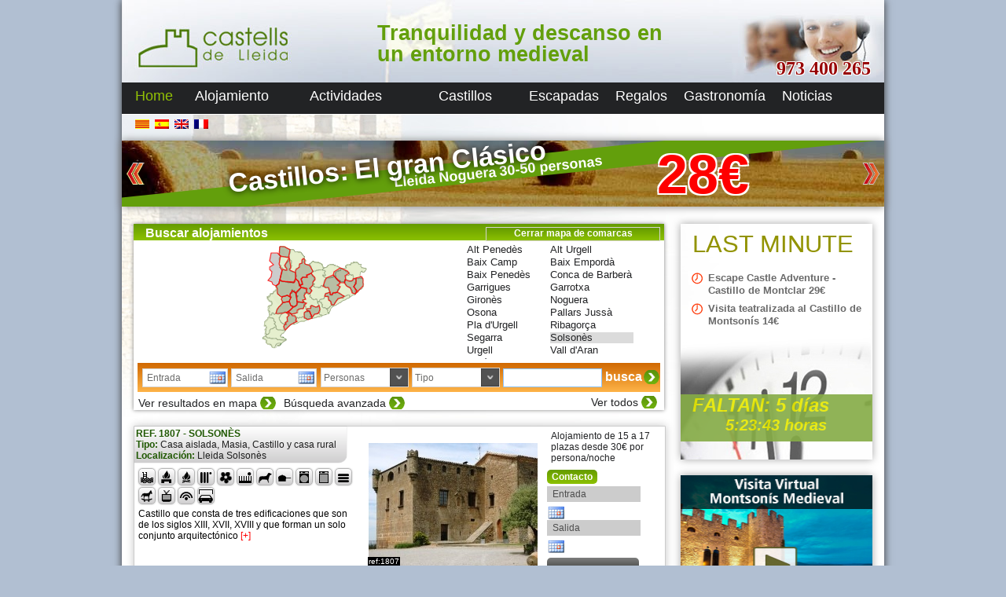

--- FILE ---
content_type: text/html; charset=UTF-8
request_url: http://www.castellsdelleida.com/es/home/?id_location=97
body_size: 116459
content:

<!DOCTYPE html>


<html dir="ltr" lang="es-ES">

<head>
	
	<meta charset="UTF-8" />
	<meta name="viewport" content="width=device-width" />
	
	<title>Casa rural en Solsonès </title>
	<meta name="description" content="Listado de Casas rurales en Solsonès . Teléfono: 973 400 265" />
	<meta name="keywords" content="Casa rural en Solsonès " />
	<link rel="shortcut icon" type="image/x-icon" href="http://www.castellsdelleida.com/wp-content/themes/simpleCentral/favicon.ico">
	
	<script type="text/javascript" src="https://maps.google.com/maps/api/js?key=AIzaSyAirbk5-A1FHFVgcDMj_6r4f3PzPhisL50&sensor=true"></script>
	<link rel="profile" href="http://gmpg.org/xfn/11" />
	<link rel="pingback" href="http://www.castellsdelleida.com/es/xmlrpc.php" />
	<!--<link href="http://fonts.googleapis.com/css?family=Istok Web&subset=latin" rel="stylesheet" type="text/css">-->
	<link rel="stylesheet" type="text/css" media="all" href="http://www.castellsdelleida.com/wp-content/themes/simpleCentral/style.css" />
	
	<!--[if lt IE 9]>
		<script src="http://www.castellsdelleida.com/wp-content/themes/simpleCentral/js/html5.js" type="text/javascript"></script>
	<![endif]-->
	<!--[if lt IE 9]>
		<link rel="stylesheet" type="text/css" href="http://www.castellsdelleida.com/wp-content/themes/simpleCentral/style-ie.css" />
	<![endif]-->
	


<!-- Facebook Pixel Code -->
<script>
!function(f,b,e,v,n,t,s){if(f.fbq)return;n=f.fbq=function(){n.callMethod?n.callMethod.apply(n,arguments):n.queue.push(arguments)};if(!f._fbq)f._fbq=n;n.push=n;n.loaded=!0;n.version='2.0';n.queue=[];t=b.createElement(e);t.async=!0;t.src=v;s=b.getElementsByTagName(e)[0];s.parentNode.insertBefore(t,s)}(window,document,'script','https://connect.facebook.net/en_US/fbevents.js');
fbq('init', '232264617180027'); 
fbq('track', 'PageView');
</script>
<noscript>
<img height="1" width="1"  src="https://www.facebook.com/tr?id=232264617180027&ev=PageView &noscript=1"/>
</noscript>
<!-- End Facebook Pixel Code -->

<!-- Global site tag (gtag.js) - Google Analytics -->
<script async src="https://www.googletagmanager.com/gtag/js?id=UA-110305316-1"></script>
<script>
  window.dataLayer = window.dataLayer || [];
  function gtag(){dataLayer.push(arguments);}
  gtag('js', new Date());
 
  gtag('config', 'UA-110305316-1');
</script>


	<link rel="alternate" type="application/rss+xml" title="Castells de Lleida &raquo; Feed" href="http://www.castellsdelleida.com/es/feed/" />
<link rel="alternate" type="application/rss+xml" title="Castells de Lleida &raquo; RSS de los comentarios" href="http://www.castellsdelleida.com/es/comments/feed/" />
<link rel="alternate" type="application/rss+xml" title="Castells de Lleida &raquo; Home RSS de los comentarios" href="http://www.castellsdelleida.com/es/home/feed/" />
<link rel='stylesheet' id='jquery-style-css'  href='http://ajax.googleapis.com/ajax/libs/jqueryui/1.8.2/themes/smoothness/jquery-ui.css?ver=3.4.1' type='text/css' media='all' />
<script type='text/javascript' src='http://www.castellsdelleida.com/wp-includes/js/prototype.js?ver=1.6.1'></script>
<script type='text/javascript' src='http://www.castellsdelleida.com/wp-includes/js/scriptaculous/wp-scriptaculous.js?ver=1.8.3'></script>
<script type='text/javascript' src='http://www.castellsdelleida.com/wp-includes/js/scriptaculous/effects.js?ver=1.8.3'></script>
<script type='text/javascript' src='http://www.castellsdelleida.com/wp-content/plugins/lightbox-2/lightbox-resize.js?ver=1.8'></script>
<script type='text/javascript' src='http://www.castellsdelleida.com/wp-includes/js/jquery/jquery.js?ver=1.7.2'></script>
<script type='text/javascript' src='http://www.castellsdelleida.com/wp-content/themes/simpleCentral/js/jquery.cookie.js?ver=3.4.1'></script>
<script type='text/javascript' src='http://www.castellsdelleida.com/wp-content/themes/simpleCentral/js/jquery.maphilight.min.js?ver=3.4.1'></script>
<script type='text/javascript'>
/* <![CDATA[ */
var kk_ratings_settings = {"nonce":"f152e56761","path":"http:\/\/www.castellsdelleida.com\/wp-content\/plugins\/kk-star-ratings\/","pos":"top-left"};
/* ]]> */
</script>
<script type='text/javascript' src='http://www.castellsdelleida.com/wp-content/plugins/kk-star-ratings/js/kk-ratings.js?ver=1.7.2'></script>
<link rel="EditURI" type="application/rsd+xml" title="RSD" href="http://www.castellsdelleida.com/xmlrpc.php?rsd" />
<link rel="wlwmanifest" type="application/wlwmanifest+xml" href="http://www.castellsdelleida.com/wp-includes/wlwmanifest.xml" /> 
<link rel='prev' title='Castillo' href='http://www.castellsdelleida.com/es/alojamiento/castillo/' />
<link rel='next' title='Actividad en inglés' href='http://www.castellsdelleida.com/es/actividades/actividad-en-ingles/' />
<meta name="generator" content="WordPress 3.4.1" />
<link rel='canonical' href='http://www.castellsdelleida.com/es/' />
<link href='http://www.castellsdelleida.com/wp-content/plugins/kk-star-ratings/css/kk-ratings.css' rel='stylesheet' />
	<!-- begin lightbox scripts -->
	<script type="text/javascript">
    //<![CDATA[
    document.write('<link rel="stylesheet" href="http://www.castellsdelleida.com/wp-content/plugins/lightbox-2/Themes/White/lightbox.css" type="text/css" media="screen" />');
    //]]>
    </script>
	<!-- end lightbox scripts -->

<meta http-equiv="Content-Language" content="es-ES" />
<style type="text/css" media="screen">
.qtrans_flag span { display:none }
.qtrans_flag { height:12px; width:18px; display:block }
.qtrans_flag_and_text { padding-left:20px }
.qtrans_flag_ca { background:url(http://www.castellsdelleida.com/wp-content/plugins/qtranslate/flags/ca.alt.png) no-repeat }
.qtrans_flag_es { background:url(http://www.castellsdelleida.com/wp-content/plugins/qtranslate/flags/es.png) no-repeat }
.qtrans_flag_en { background:url(http://www.castellsdelleida.com/wp-content/plugins/qtranslate/flags/gb.png) no-repeat }
.qtrans_flag_fr { background:url(http://www.castellsdelleida.com/wp-content/plugins/qtranslate/flags/fr.png) no-repeat }
</style>
<link hreflang="ca" href="http://www.castellsdelleida.com/home/?id_location=97" rel="alternate" />
<link hreflang="en" href="http://www.castellsdelleida.com/en/home/?id_location=97" rel="alternate" />
<link hreflang="fr" href="http://www.castellsdelleida.com/fr/home/?id_location=97" rel="alternate" />
</head>

<body class="home page page-id-467 page-template page-template-page_central-php es-ES">
	
		
	<div id="fondoFixe"></div>
	<div id="wrapper">
		<div id="header">
			<div style="position:absolute;top:0px;left:0px;width:230px;height:105px;cursor:pointer;" onClick="document.location.href='http://www.castellsdelleida.com/es/'"></div>

			<div id="phone">973 400 265</div>
			<h2 id="site-description" style="font-size:27px;">Tranquilidad y descanso en un entorno medieval</h2>
			<nav id="menuGeneral" role="navigation">
				
				<div class="menu-menu-general-idiomas-container"><ul id="menu-menu-general-idiomas" class="menu"><li id="menu-item-469" class="menu-item menu-item-type-post_type menu-item-object-page current-menu-item page_item page-item-467 current_page_item menu-item-469"><a href="http://www.castellsdelleida.com/es/">Home</a></li>
<li id="menu-item-449" class="menu-item menu-item-type-post_type menu-item-object-page menu-item-449"><a href="http://www.castellsdelleida.com/es/alojamiento/">Alojamiento</a>
<ul class="sub-menu">
	<li id="menu-item-455" class="menu-item menu-item-type-post_type menu-item-object-page menu-item-455"><a href="http://www.castellsdelleida.com/es/alojamiento/apartamentos/">Apartamentos</a></li>
	<li id="menu-item-454" class="menu-item menu-item-type-post_type menu-item-object-page menu-item-454"><a href="http://www.castellsdelleida.com/es/alojamiento/casa-aislada/">Casa aislada</a></li>
	<li id="menu-item-453" class="menu-item menu-item-type-post_type menu-item-object-page menu-item-453"><a href="http://www.castellsdelleida.com/es/alojamiento/casa-de-pueblo/">Casa de pueblo</a></li>
	<li id="menu-item-450" class="menu-item menu-item-type-post_type menu-item-object-page menu-item-450"><a href="http://www.castellsdelleida.com/es/alojamiento/masia/">Masia</a></li>
	<li id="menu-item-465" class="menu-item menu-item-type-post_type menu-item-object-page menu-item-465"><a href="http://www.castellsdelleida.com/es/alojamiento/castillo/">Castillo</a></li>
	<li id="menu-item-451" class="menu-item menu-item-type-post_type menu-item-object-page menu-item-451"><a href="http://www.castellsdelleida.com/es/alojamiento/habitacion/">Habitación</a></li>
</ul>
</li>
<li id="menu-item-212" class="menu-item menu-item-type-post_type menu-item-object-page menu-item-212"><a href="http://www.castellsdelleida.com/es/actividades/">Actividades</a>
<ul class="sub-menu">
	<li id="menu-item-518" class="menu-item menu-item-type-post_type menu-item-object-page menu-item-518"><a href="http://www.castellsdelleida.com/es/actividades/excursion/">Excursión</a></li>
	<li id="menu-item-516" class="menu-item menu-item-type-post_type menu-item-object-page menu-item-516"><a href="http://www.castellsdelleida.com/es/actividades/ruta/">Ruta</a></li>
	<li id="menu-item-512" class="menu-item menu-item-type-post_type menu-item-object-page menu-item-512"><a href="http://www.castellsdelleida.com/es/actividades/visita/">Visita</a></li>
	<li id="menu-item-523" class="menu-item menu-item-type-post_type menu-item-object-page menu-item-523"><a href="http://www.castellsdelleida.com/es/actividades/circuito/">Circuito</a></li>
	<li id="menu-item-514" class="menu-item menu-item-type-post_type menu-item-object-page menu-item-514"><a href="http://www.castellsdelleida.com/es/actividades/viaje/">Viajes</a></li>
	<li id="menu-item-521" class="menu-item menu-item-type-post_type menu-item-object-page menu-item-521"><a href="http://www.castellsdelleida.com/es/actividades/curso-taller/">Curso/taller</a></li>
	<li id="menu-item-525" class="menu-item menu-item-type-post_type menu-item-object-page menu-item-525"><a href="http://www.castellsdelleida.com/es/actividades/actividad-en-ingles/">Actividad en inglés</a></li>
	<li id="menu-item-520" class="menu-item menu-item-type-post_type menu-item-object-page menu-item-520"><a href="http://www.castellsdelleida.com/es/actividades/desgustacion/">Degustación</a></li>
	<li id="menu-item-515" class="menu-item menu-item-type-post_type menu-item-object-page menu-item-515"><a href="http://www.castellsdelleida.com/es/actividades/cena-tematica/">Cena temática</a></li>
	<li id="menu-item-524" class="menu-item menu-item-type-post_type menu-item-object-page menu-item-524"><a href="http://www.castellsdelleida.com/es/actividades/celebracion/">Celebración</a></li>
	<li id="menu-item-522" class="menu-item menu-item-type-post_type menu-item-object-page menu-item-522"><a href="http://www.castellsdelleida.com/es/actividades/conferencia/">Conferencia</a></li>
	<li id="menu-item-519" class="menu-item menu-item-type-post_type menu-item-object-page menu-item-519"><a href="http://www.castellsdelleida.com/es/actividades/escolar/">Escolar</a></li>
	<li id="menu-item-513" class="menu-item menu-item-type-post_type menu-item-object-page menu-item-513"><a href="http://www.castellsdelleida.com/es/actividades/visita-guiada-castillo/">Visita guiada a castillo</a></li>
</ul>
</li>
<li id="menu-item-357" class="menu-item menu-item-type-custom menu-item-object-custom menu-item-357"><a>Castillos</a>
<ul class="sub-menu">
	<li id="menu-item-214" class="menu-item menu-item-type-post_type menu-item-object-page menu-item-214"><a href="http://www.castellsdelleida.com/es/castillos/castillos/">Fichas de castillos</a></li>
	<li id="menu-item-358" class="menu-item menu-item-type-post_type menu-item-object-page menu-item-358"><a href="http://www.castellsdelleida.com/es/castillos/visites-guiades/">Visitas guiadas</a></li>
</ul>
</li>
<li id="menu-item-217" class="menu-item menu-item-type-post_type menu-item-object-page menu-item-217"><a href="http://www.castellsdelleida.com/es/escapadas/">Escapadas</a></li>
<li id="menu-item-344" class="menu-item menu-item-type-post_type menu-item-object-page menu-item-344"><a href="http://www.castellsdelleida.com/es/regalos/">Regalos</a></li>
<li id="menu-item-213" class="menu-item menu-item-type-post_type menu-item-object-page menu-item-213"><a href="http://www.castellsdelleida.com/es/gastronomia/">Gastronomía</a></li>
<li id="menu-item-209" class="menu-item menu-item-type-post_type menu-item-object-page menu-item-209"><a href="http://www.castellsdelleida.com/es/noticias/">Noticias</a></li>
</ul></div>				
			</nav>
		</div>
		<style>
			#header NAV UL LI UL.sub-menu LI A {
				color:white;
				padding-left:5px;
				padding-right:5px;
			}
		</style>
		<div id="main">
			<div id="redes">
				<!-- AddThis Button BEGIN -->
				<div class="addthis_toolbox addthis_default_style addthis_16x16_style">
					<a class="addthis_button_facebook"></a>
			    	<a class="addthis_button_twitter"></a>
					<a class="addthis_button_google_plusone" g:plusone:count="false" g:plusone:annotation="none"></a>
					<a class="addthis_button_compact"></a>
				</div>
				<script type="text/javascript" src="http://s7.addthis.com/js/250/addthis_widget.js#pubid=ra-4df4b8b02b09f2a5"></script>
				<!-- AddThis Button END -->	
			</div>			
			<div id="bannerTop">
				<div id="slide">
					
					
<div class="slide-post" onclick="document.location='http://www.castellsdelleida.com/es/detail/976/'">
	
	<img src="http://www.castellsdelleida.com/wp-content/themes/simpleCentral/images/banner/banners_6.jpg"/>
	
	<div id="title">Castillos: El gran Clásico</div>

		
	<div id="emotive">Ruta “Castells de Lleida: Un Viaje al Pasado”</div>

		
	<div id="info">
		Lleida Noguera    30-50 personas	</div>
	
			
	<div id="pvp">28€</div>
			
</div>

					


<div class="slide-post" onclick="document.location='http://www.castellsdelleida.com/es/detail/4444/'">
	
	<img src="http://www.castellsdelleida.com/wp-content/themes/simpleCentral/images/banner/banners_8.jpg"/>
	
	<div id="title">"La Botiga" - Hab. Superior con Jacuzzi</div>

		
	<div id="emotive">Habitaciones con encanto en Montsonís Medieval</div>

		
	<div id="info">
		Lleida Noguera    2 personas	</div>
	
			
	<div id="pvp">40.70€</div>
			
</div>

					

					

				</div>
				<div id="buttons">
					<div id="buttonLeft" class="slideButton"></div>
					<div id="buttonRight" class="slideButton"></div>
				</div>
			</div>
	
				
	<div id="langsLinks">

		<aside class="widget"><ul class="qtrans_language_chooser" id="qtrans_language_chooser"><li class="lang-ca"><a href="http://www.castellsdelleida.com/?lang=ca" hreflang="ca" class="qtrans_flag qtrans_flag_ca"><span style="display:none"></span></a></li><li class="lang-es active"><a href="http://www.castellsdelleida.com/es/" hreflang="es" class="qtrans_flag qtrans_flag_es"><span style="display:none">Español</span></a></li><li class="lang-en"><a href="http://www.castellsdelleida.com/en/" hreflang="en" class="qtrans_flag qtrans_flag_en"><span style="display:none">English</span></a></li><li class="lang-fr"><a href="http://www.castellsdelleida.com/fr/" hreflang="fr" class="qtrans_flag qtrans_flag_fr"><span style="display:none">Français</span></a></li></ul><div class="qtrans_widget_end"></div></aside>

	</div>	
			
	

	
		<div id="content">
			
							<div id="search">
			<div id="title">
				<!--Buscador y reservas-->
				Buscar alojamientos				<div id="denoms"></div>
				<div id="location" class="searchSelect">
					<div class="label">Desplegar mapa de comarcas</div>
				</div>
			</div>
			<div id="locationMap">
				<img class="map" style="position:absolute;top:0px;left:0px;" src="http://www.castellsdelleida.com/wp-content/themes/simpleCentral/images/mapCA.png" width="415" height="287" usemap="#mapEs" />
				<div id="divLocationList">
					<ul id="locationList">
						<li id="id_68" locationId="48:68">Alt Penedès</li><li id="id_88" locationId="50:88">Alt Urgell</li><li id="id_101" locationId="51:101">Baix Camp</li><li id="id_80" locationId="49:80">Baix Empordà</li><li id="id_103" locationId="51:103">Baix Penedès</li><li id="id_104" locationId="51:104">Conca de Barberà</li><li id="id_90" locationId="50:90">Garrigues</li><li id="id_81" locationId="49:81">Garrotxa</li><li id="id_82" locationId="49:82">Gironès</li><li id="id_91" locationId="50:91">Noguera</li><li id="id_76" locationId="48:76">Osona</li><li id="id_92" locationId="50:92">Pallars Jussà</li><li id="id_94" locationId="50:94">Pla d'Urgell</li><li id="id_152" locationId="29:152">Ribagorça</li><li id="id_95" locationId="50:95">Segarra</li><li id="id_97" locationId="50:97">Solsonès</li><li id="id_98" locationId="50:98">Urgell</li><li id="id_99" locationId="50:99">Vall d'Aran</li><li id="id_78" locationId="48:78">Vallès Oriental</li>								
					</ul>
				</div>
			</div>
			<div id="selectors">
				<input type="text" id="dateIn_search" class="dateInput dateIn" name="Entrada" value="Entrada"/>
				<input type="text" id="dateOut_search" class="dateInput dateOut" name="Salida" value="Salida"/>
				<div class="searchSelect" id="persons" >
					<select selected="none">
					  	<option value="none">Personas</option>
						<option value='1'>1</option><option value='2'>2</option><option value='3'>3</option><option value='4'>4</option><option value='5'>5</option><option value='6'>6</option><option value='7'>7</option><option value='8'>8</option><option value='9'>9</option><option value='10'>10</option><option value='11'>11</option><option value='12'>12</option><option value='13'>13</option><option value='14'>14</option><option value='15'>15</option><option value='16'>16</option><option value='17'>17</option><option value='18'>18</option><option value='19'>19</option><option value='20'>20</option><option value='21'>21</option><option value='22'>22</option><option value='23'>23</option><option value='24'>24</option>					  	<option value="25">+25</option>
					</select>							
				</div>
				<div class="searchSelect" id="type">
					<select>
					  	<option value="none">Tipo</option>
						<option value="1">Apartamento</option><option value="2">Casa aislada</option><option value="4">Masia</option><option value="5">Castillo</option><option value="9">casa rural</option><option value="17">Alojamiento rural 3 espiga</option>					</select>
				</div>
				<div id="textSearch"><input type="text" id="text_search_input" onkeypress="if ( event.keyCode == 13 )gotoSearchPage()"/><div id="flecha" onclick="gotoSearchPage()"></div></div>
				<div id="searchButton" onclick="gotoSearchPage()">busca</div>
			</div>
			<div id="showMapButton">Ver resultados en mapa</div>
			<div id="advancedSearchButton">Búsqueda avanzada</div>
			<div id="noFilterButton">Ver todos</div>
		</div>
		
		<div id="gmap_locations">
			<div id="map_wrapper" style="width:675x; height:400px"></div>
		</div>

		<div id="advancedSearch" class="noHideAdvancedSearch">
			<div class="searchGroup">
				
				<div id="title">Zonas</div>
				<div id="zones" >
					
				<div class="zone">
	<input type="checkbox" id="zone_2"  name="Interior" class="zoneCheck" value="2"/><label for="zone_2">Interior</label> 
</div><div class="zone">
	<input type="checkbox" id="zone_3"  name="Alta montaña" class="zoneCheck" value="3"/><label for="zone_3">Alta montaña</label> 
</div>				
				</div>
									
			</div>
										
						<div class="searchGroup">
			
				<div id="title">Equipamiento</div>
				<div id="equipments">
					
				<div class="equipment">
	<input type="checkbox" id="equipment_16" name="Piscina" class="equipmentCheck" value="16"/><label for="hequipment_16">Piscina</label> 
</div><div class="equipment">
	<input type="checkbox" id="equipment_30" name="Piscina climatizada / cubierta" class="equipmentCheck" value="30"/><label for="hequipment_30">Piscina climatizada / cubierta</label> 
</div><div class="equipment">
	<input type="checkbox" id="equipment_6" name="Barbacoa" class="equipmentCheck" value="6"/><label for="hequipment_6">Barbacoa</label> 
</div><div class="equipment">
	<input type="checkbox" id="equipment_13" name="Chimenea" class="equipmentCheck" value="13"/><label for="hequipment_13">Chimenea</label> 
</div><div class="equipment">
	<input type="checkbox" id="equipment_8" name="Calefacción" class="equipmentCheck" value="8"/><label for="hequipment_8">Calefacción</label> 
</div><div class="equipment">
	<input type="checkbox" id="equipment_1" name="AACC" class="equipmentCheck" value="1"/><label for="hequipment_1">AACC</label> 
</div><div class="equipment">
	<input type="checkbox" id="equipment_12" name="Jardín" class="equipmentCheck" value="12"/><label for="hequipment_12">Jardín</label> 
</div><div class="equipment">
	<input type="checkbox" id="equipment_23" name="Terraza" class="equipmentCheck" value="23"/><label for="hequipment_23">Terraza</label> 
</div><div class="equipment">
	<input type="checkbox" id="equipment_3" name="Acepta animales" class="equipmentCheck" value="3"/><label for="hequipment_3">Acepta animales</label> 
</div><div class="equipment">
	<input type="checkbox" id="equipment_2" name="Adaptado personas con discapacidad" class="equipmentCheck" value="2"/><label for="hequipment_2">Adaptado personas con discapacidad</label> 
</div><div class="equipment">
	<input type="checkbox" id="equipment_10" name="Cocina" class="equipmentCheck" value="10"/><label for="hequipment_10">Cocina</label> 
</div><div class="equipment">
	<input type="checkbox" id="equipment_17" name="Lavadora" class="equipmentCheck" value="17"/><label for="hequipment_17">Lavadora</label> 
</div><div class="equipment">
	<input type="checkbox" id="equipment_18" name="Lavavajillas" class="equipmentCheck" value="18"/><label for="hequipment_18">Lavavajillas</label> 
</div><div class="equipment">
	<input type="checkbox" id="equipment_20" name="Ropa de hogar" class="equipmentCheck" value="20"/><label for="hequipment_20">Ropa de hogar</label> 
</div><div class="equipment">
	<input type="checkbox" id="equipment_21" name="Sala de juegos" class="equipmentCheck" value="21"/><label for="hequipment_21">Sala de juegos</label> 
</div><div class="equipment">
	<input type="checkbox" id="equipment_22" name="TV" class="equipmentCheck" value="22"/><label for="hequipment_22">TV</label> 
</div><div class="equipment">
	<input type="checkbox" id="equipment_24" name="Wifi" class="equipmentCheck" value="24"/><label for="hequipment_24">Wifi</label> 
</div><div class="equipment">
	<input type="checkbox" id="equipment_28" name="Aparcamiento cubierto" class="equipmentCheck" value="28"/><label for="hequipment_28">Aparcamiento cubierto</label> 
</div>				
				</div>
			
			</div>
						
			<div class="searchGroup">
				
				<div id="title">Público objetivo</div>
				<div id="targets">
					
				<div class="target">
	<input type="checkbox" id="target_1" name="Tercera Edad / Seniors" class="targetCheck" value="1"/><label for="target_1">Tercera Edad / Seniors</label> 
</div><div class="target">
	<input type="checkbox" id="target_3" name="Familias" class="targetCheck" value="3"/><label for="target_3">Familias</label> 
</div><div class="target">
	<input type="checkbox" id="target_6" name="Empresas" class="targetCheck" value="6"/><label for="target_6">Empresas</label> 
</div><div class="target">
	<input type="checkbox" id="target_7" name="Parejas" class="targetCheck" value="7"/><label for="target_7">Parejas</label> 
</div><div class="target">
	<input type="checkbox" id="target_8" name="Singles" class="targetCheck" value="8"/><label for="target_8">Singles</label> 
</div><div class="target">
	<input type="checkbox" id="target_9" name="Grandes grupos" class="targetCheck" value="9"/><label for="target_9">Grandes grupos</label> 
</div><div class="target">
	<input type="checkbox" id="target_10" name="Excursionistas" class="targetCheck" value="10"/><label for="target_10">Excursionistas</label> 
</div><div class="target">
	<input type="checkbox" id="target_13" name="Celebraciones" class="targetCheck" value="13"/><label for="target_13">Celebraciones</label> 
</div><div class="target">
	<input type="checkbox" id="target_14" name="LGBT" class="targetCheck" value="14"/><label for="target_14">LGBT</label> 
</div><div class="target">
	<input type="checkbox" id="target_19" name="Eventos / Reuniones" class="targetCheck" value="19"/><label for="target_19">Eventos / Reuniones</label> 
</div>				
				</div>
			
			</div>

			<div class="searchGroup">
				
				<div id="title">Tópicos</div>
				<div id="topics">
					
				<div class="topic">
	<input type="checkbox" id="topic_2" name="Escalada" class="topicCheck" value="2"/><label for="topic_2">Escalada</label> 
</div><div class="topic">
	<input type="checkbox" id="topic_5" name="Fotografia" class="topicCheck" value="5"/><label for="topic_5">Fotografia</label> 
</div><div class="topic">
	<input type="checkbox" id="topic_6" name="Gastronomía" class="topicCheck" value="6"/><label for="topic_6">Gastronomía</label> 
</div><div class="topic">
	<input type="checkbox" id="topic_7" name="Naturaleza" class="topicCheck" value="7"/><label for="topic_7">Naturaleza</label> 
</div><div class="topic">
	<input type="checkbox" id="topic_8" name="Ocio" class="topicCheck" value="8"/><label for="topic_8">Ocio</label> 
</div><div class="topic">
	<input type="checkbox" id="topic_9" name="Relax" class="topicCheck" value="9"/><label for="topic_9">Relax</label> 
</div><div class="topic">
	<input type="checkbox" id="topic_11" name="Esquí" class="topicCheck" value="11"/><label for="topic_11">Esquí</label> 
</div><div class="topic">
	<input type="checkbox" id="topic_12" name="Deporte de aventura" class="topicCheck" value="12"/><label for="topic_12">Deporte de aventura</label> 
</div>				
				</div>
			
			</div>
			
			<div id="searchButton" onclick="gotoSearchPage()">busca</div>
			
			<map class="imageMap_es" name="mapEs">
	<area shape="poly" id="id_183" alt="FENOLLEDA" title="" coords="268,7,258,5,254,7,254,12,263,12,263,9,268,9,268,7" href="" target="" />
	<area shape="poly" id="id_184" alt="ROSELLO" title="" coords="283,4,278,2,275,2,269,7,268,10,261,10,262,17,265,19,265,25,275,23,280,27,285,28,287,29,290,30,290,25,284,20,284,11" href="" target="" />
	<area shape="poly" id="id_182" alt="CONFLENT" title="" coords="253,13,248,16,249,20,247,21,248,30,256,31,262,26,265,25,265,19,261,16,261,12" href="" target="" />
	<area shape="poly" id="id_185" alt="VALLESPIR" title="" coords="264,35,271,35,270,30,277,30,280,26,274,23,264,25,257,31" href="" target="" />
	<area shape="poly" id="id_79" alt="ALT EMPORDA" title="" coords="290,46,286,43,290,39,294,40,296,36,296,34,290,33,290,29,279,26,277,30,271,31,271,35,262,35,270,38,273,39,275,42,279,43,280,48" href="" target="" />
	<area shape="poly" id="id_181" alt="CAPCIR" title="" coords="238,19,247,25,247,21,249,20,247,15,244,14,239,16" href="" target="" />
	<area shape="poly" id="id_180" alt="ALTA CERDANYA" title="" coords="241,34,248,30,247,25,237,18,229,20,228,25,232,28,238,29" href="" target="" />
	<area shape="poly" id="id_84" alt="RIPOLLES" title="" coords="241,43,244,47,255,44,256,38,264,35,256,31,248,30,241,34,240,36,244,38,244,43" href="" target="" />
	<area shape="poly" id="id_81" alt="GARROTXA" title="" coords="258,48,263,53,268,53,270,49,269,44,274,41,272,38,263,34,255,39,254,43" href="" target="" />
	<area shape="poly" id="id_83" alt="PLA DE L'ESTANY" title="" coords="275,51,278,51,279,47,279,42,273,41,272,39,268,43,270,49" href="" target="" />
	<area shape="poly" id="id_82" alt="GIRONES" title="" coords="271,57,276,60,278,66,282,67,284,63,280,58,283,53,283,47,279,48,279,50,274,51,269,49,268,53" href="" target="" />
	<area shape="poly" id="id_80" alt="BAIX EMPORDA" title="" coords="292,57,292,48,290,45,283,47,283,53,280,58,284,63,283,66" href="" target="" />
	<area shape="poly" id="id_2001" alt="ANDORRA" title="" coords="218,19,216,21,218,24,217,27,219,29,224,30,229,26,229,20,224,18,220,16" href="" target="" />
	<area shape="poly" id="id_89" alt="BAIXA CERDANYA" title="" coords="229,38,240,36,240,33,237,28,232,28,229,26,223,31" href="" target="" />
	<area shape="poly" id="id_73" alt="BERGUEDA" title="" coords="226,41,231,47,231,49,228,52,228,56,233,59,239,57,242,57,243,50,245,47,241,43,243,43,244,37,240,36,228,38" href="" target="" />
	<area shape="poly" id="id_76" alt="OSONA" title="" coords="244,59,248,59,250,65,250,68,252,68,254,66,259,65,263,58,259,56,262,54,263,52,254,43,245,47,243,52,241,57" href="" target="" />
	<area shape="poly" id="id_85" alt="SELVA" title="" coords="268,70,273,67,275,72,283,66,277,65,276,59,270,57,268,52,263,53,259,56,263,58,259,65" href="" target="" />
	<area shape="poly" id="id_75" alt="MARESME" title="" coords="266,72,260,73,255,80,255,83,274,72,273,66,268,70" href="" target="" />
	<area shape="poly" id="id_78" alt="VALLES ORIENTAL" title="" coords="243,70,248,71,248,75,251,77,252,81,255,81,260,73,265,72,268,70,259,65,254,66,253,68,250,68,250,65,244,67" href="" target="" />
	<area shape="poly" id="id_70" alt="BAGES" title="" coords="224,60,227,63,224,67,225,72,228,74,233,74,234,76,237,76,237,75,242,74,243,70,244,67,249,65,248,59,244,59,241,57,234,59,228,56" href="" target="" />
	<area shape="poly" id="id_97" alt="SOLSONES" title="" coords="215,46,213,48,214,51,215,55,212,56,213,59,220,60,220,65,224,67,227,63,224,60,228,56,228,52,231,49,231,47,226,41,220,44,221,46" href="" target="" />
	<area shape="poly" id="id_88" alt="ALT URGELL" title="" coords="214,28,211,29,211,33,207,36,206,38,206,47,210,52,211,57,215,55,213,49,215,46,221,46,220,43,226,41,228,38,224,31,218,29,217,27,218,24,216,22,214,24" href="" target="" />
	<area shape="poly" id="id_93" alt="PALLARS SOBIRA" title="" coords="199,11,197,21,199,24,201,33,199,35,199,37,206,40,206,36,211,33,211,29,214,28,214,24,218,20,213,14,205,13,203,10" href="" target="" />
	<area shape="poly" id="id_99" alt="VALL D'ARAN" title="" coords="186,7,185,17,187,19,197,21,199,11,192,7" href="" target="" />
	<area shape="poly" id="id_87" alt="ALTA RIBAGORÇA" title="" coords="185,29,187,35,192,37,195,37,195,35,191,32,194,28,198,25,197,21,187,19" href="" target="" />
	<area shape="poly" id="id_152" alt="RIBAGORÇA" title="" coords="175,15,173,25,178,30,173,33,173,36,176,39,175,45,171,50,176,52,177,55,181,57,185,54,189,37,188,36,185,29,187,19,183,15" href="" target="" />
	<area shape="poly" id="id_92" alt="PALLARS JUSSA" title="" coords="189,51,204,53,206,48,206,40,199,37,199,35,200,34,198,21,192,31,195,35,195,37,189,36,186,49" href="" target="" />
	<area shape="poly" id="id_91" alt="NOGUERA" title="" coords="183,61,183,67,188,71,196,69,199,71,199,68,202,63,206,66,213,59,212,57,210,51,206,48,205,52,189,51,186,49,185,54,181,57" href="" target="" />
	<area shape="poly" id="id_150" alt="LLITERA" title="" coords="168,59,171,67,170,71,174,71,174,68,178,67,183,62,181,57,177,55,176,52,171,50,168,54" href="" target="" />
	<area shape="poly" id="id_72" alt="BARCELONES" title="" coords="249,91,251,85,255,83,255,81,252,81,249,85,245,85,246,87,246,91" href="" target="" />
	<area shape="poly" id="id_77" alt="VALLES OCCIDENTAL" title="" coords="239,78,241,81,241,84,245,85,249,85,252,81,251,77,248,75,248,71,243,71,242,74,237,75,237,77" href="" target="" />
	<area shape="poly" id="id_71" alt="BAIX LLOBREGAT" title="" coords="235,81,238,86,236,91,237,94,240,95,248,93,249,91,246,91,246,87,245,85,242,84,241,81,237,76,235,78,234,80" href="" target="" />
	<area shape="poly" id="id_69" alt="ANOIA" title="" coords="216,78,220,79,217,82,219,83,220,85,225,86,226,82,232,84,236,82,234,79,237,76,234,76,233,74,228,74,225,72,224,67,220,65,217,69,219,74,215,75" href="" target="" />
	<area shape="poly" id="id_68" alt="ALT PENEDES" title="" coords="227,97,230,93,235,92,237,87,236,82,232,84,226,82,225,86,221,86,220,87,221,89,224,89" href="" target="" />
	<area shape="poly" id="id_74" alt="GARRAF" title="" coords="233,97,240,95,237,95,236,91,230,93,227,96,229,98" href="" target="" />
	<area shape="poly" id="id_95" alt="SEGARRA" title="" coords="208,77,216,78,215,75,219,74,217,69,220,65,220,61,213,59,206,66" href="" target="" />
	<area shape="poly" id="id_103" alt="BAIX PENEDES" title="" coords="217,97,222,100,227,98,227,97,224,89,220,89,217,91" href="" target="" />
	<area shape="poly" id="id_100" alt="ALT CAMP" title="" coords="201,93,202,95,205,95,208,98,216,97,217,91,220,89,221,86,217,82,215,86,212,86,208,88,209,91" href="" target="" />
	<area shape="poly" id="id_104" alt="CONCA DE BARBERA" title="" coords="196,90,201,93,208,91,208,88,211,86,216,86,217,82,220,79,216,78,208,77,208,81,203,84,200,87" href="" target="" />
	<area shape="poly" id="id_98" alt="URGELL" title="" coords="198,76,200,82,204,84,208,81,208,77,207,66,202,63,199,67,200,72" href="" target="" />
	<area shape="poly" id="id_94" alt="PLA D'URGELL" title="" coords="190,78,198,77,200,72,196,69,189,71,188,74" href="" target="" />
	<area shape="poly" id="id_96" alt="SEGRIA" title="" coords="175,77,177,80,175,83,172,83,171,89,173,92,175,94,177,91,181,92,183,86,190,78,188,74,189,71,184,67,183,62,178,67,174,68,174,71,170,71,171,73" href="" target="" />
	<area shape="poly" id="id_90" alt="GARRIGUES" title="" coords="192,91,197,90,203,84,200,82,198,77,190,78,183,86,181,92,189,92" href="" target="" />
	<area shape="poly" id="id_108" alt="TARRAGONES" title="" coords="203,105,209,105,213,102,219,103,221,100,217,97,207,98,206,101,208,102" href="" target="" />
	<area shape="poly" id="id_101" alt="BAIX CAMP" title="" coords="193,113,200,106,204,104,208,102,206,101,207,99,205,95,202,95,201,93,197,90,194,91,198,94,195,97,196,102,193,104,194,106,192,106,191,109" href="" target="" />
	<area shape="poly" id="id_107" alt="" title="PRIORAT" coords="185,97,186,102,191,106,194,106,193,104,196,102,195,97,198,94,194,91,190,92,186,94" href="" target="" />
	<area shape="poly" id="id_105" alt="RIBERA D'EBRE" title="" coords="172,97,177,98,178,102,180,102,181,105,180,106,181,109,183,114,193,114,191,110,191,106,186,102,186,95,189,92,181,92,177,91" href="" target="" />
	<area shape="poly" id="id_167" alt="BAIX CINCA" title="" coords="156,87,161,90,160,94,164,95,171,94,172,91,171,89,172,83,174,83,177,81,174,76,170,72,168,72,167,76,161,80,162,84,160,86,158,84" href="" target="" />
	<area shape="poly" id="id_109" alt="TERRA ALTA" title="" coords="166,103,166,107,170,110,168,116,169,118,173,118,174,113,181,110,180,106,181,105,180,102,177,102,177,98,172,97" href="" target="" />
	<area shape="poly" id="id_163" alt="MATARRANYA" title="" coords="157,101,156,104,158,107,156,112,146,114,144,117,146,121,154,124,159,126,164,125,168,122,169,118,167,116,170,110,166,107,166,103,174,94,173,92,171,94,164,96,160,94,160,99" href="" target="" />
	<area shape="poly" id="id_102" alt="BAIX EBRE" title="" coords="181,123,184,126,193,126,191,122,187,122,187,119,193,114,183,114,181,110,174,113,173,117,169,118,168,121,172,125" href="" target="" />
	<area shape="poly" id="id_106" alt="MONTSIA" title="" coords="169,129,170,132,174,131,176,135,178,135,183,130,187,130,184,133,186,133,194,127,195,126,194,124,193,126,183,126,181,123,172,125,168,122,166,124" href="" target="" />
	<area shape="poly" id="id_124" alt="PORTS" title="" coords="141,127,140,131,143,132,144,138,148,139,151,136,153,137,154,141,157,137,160,136,164,134,159,129,153,128,155,124,146,121,146,126" href="" target="" />
	<area shape="poly" id="id_123" alt="BAIX MAESTRAT" title="" coords="163,151,166,154,178,137,178,135,176,135,174,131,170,132,166,124,160,126,155,124,153,127,159,129,164,134,159,136,161,141,164,145" href="" target="" />
	<area shape="poly" id="id_125" alt="PLANA ALTA" title="" coords="149,163,150,166,155,169,158,163,162,162,166,154,163,151,164,145,161,142,158,147,155,147,153,152,153,155,149,158" href="" target="" />
	<area shape="poly" id="id_120" alt="ALT MAESTRAT" title="" coords="143,143,148,145,148,148,153,152,155,147,158,147,162,142,159,136,156,138,154,141,153,137,151,136,148,139,144,138,142,140" href="" target="" />
	<area shape="poly" id="id_119" alt="ALCALATEN" title="" coords="139,149,141,158,143,162,149,164,149,158,153,155,153,152,148,148,148,145,144,143" href="" target="" />
	<area shape="poly" id="id_126" alt="PLANA BAIXA" title="" coords="137,168,142,172,142,176,148,181,156,169,149,166,149,164,143,164" href="" target="" />
	<area shape="poly" id="id_121" alt="ALT MILLARS" title="" coords="132,150,132,157,130,157,129,162,136,166,137,167,144,163,140,157,139,149" href="" target="" />
	<area shape="poly" id="id_122" alt="ALT PALANCIA" title="" coords="119,165,119,168,121,170,126,175,125,178,130,179,136,180,142,176,141,171,137,167,129,161,123,162" href="" target="" />
	<area shape="poly" id="id_136" alt="RACO" title="" coords="100,151,99,155,94,155,96,158,95,160,98,163,106,163,109,160,107,156,102,155" href="" target="" />
	<area shape="poly" id="id_140" alt="SERRANS" title="" coords="103,166,103,173,106,176,105,180,112,188,125,190,125,184,120,181,121,178,125,178,126,175,121,170,118,172,117,166,109,164" href="" target="" />
	<area shape="poly" id="id_128" alt="CAMP DE MORVEDRE" title="" coords="139,184,144,186,147,183,148,181,142,176,137,180" href="" target="" />
	<area shape="poly" id="id_132" alt="HORTA DEL NORD" title="" coords="136,188,142,192,144,188,144,186,139,185" href="" target="" />
	<area shape="poly" id="id_127" alt="CAMP DE TURIA" title="" coords="130,193,133,190,135,189,140,185,137,180,125,178,121,178,120,181,125,184,125,190" href="" target="" />
	<area shape="poly" id="id_141" alt="VALENCIA" title="" coords="136,196,139,199,137,202,142,205,142,192,136,188,134,190,137,193" href="" target="" />
	<area shape="poly" id="id_133" alt="HORTA DE L'OEST" title="" coords="129,196,133,198,136,196,137,193,134,190,131,192" href="" target="" />
	<area shape="poly" id="id_134" alt="HORTA DEL SUD" title="" coords="132,202,137,203,139,199,136,196,133,198,131,197" href="" target="" />
	<area shape="poly" id="id_138" alt="RIBERA BAIXA" title="" coords="140,214,145,214,145,209,142,204,137,203,136,203,137,205,137,211" href="" target="" />
	<area shape="poly" id="id_135" alt="PLANA D'UTIEL" title="" coords="89,187,89,195,92,199,103,202,104,204,112,200,113,188,105,180,106,176,103,173,99,177,100,181,95,180,93,186" href="" target="" />
	<area shape="poly" id="id_131" alt="FOIA DE BUNYOL" title="" coords="116,204,121,205,123,206,125,203,122,200,124,198,128,196,130,194,125,190,113,188,112,199" href="" target="" />
	<area shape="poly" id="id_143" alt="VALL DE COFRENTS" title="" coords="100,212,99,218,103,222,112,222,116,220,116,215,113,215,114,211,119,205,116,204,112,200,104,204,104,208" href="" target="" />
	<area shape="poly" id="id_129" alt="CANAL DE NAVARRES" title="" coords="114,225,120,225,125,222,128,218,124,214,125,211,123,206,119,205,114,211,113,214,116,215,116,220,113,222" href="" target="" />
	<area shape="poly" id="id_137" alt="RIBERA ALTA" title="" coords="137,218,141,214,137,211,137,203,132,202,132,199,129,196,124,198,122,200,125,203,123,206,125,211,124,214,128,218" href="" target="" />
	<area shape="poly" id="id_130" alt="COSTERA" title="" coords="113,232,117,233,119,230,126,228,130,223,139,220,137,218,128,218,125,222,120,225,114,225" href="" target="" />
	<area shape="poly" id="id_139" alt="SAFOR" title="" coords="154,228,147,220,147,217,145,214,140,214,137,218,139,220,141,221,141,227,147,230" href="" target="" />
	<area shape="poly" id="id_142" alt="VALL D'ALBAIDA" title="" coords="119,234,123,234,126,236,131,235,128,231,136,230,141,227,141,221,139,220,130,223,127,227,119,230,117,233" href="" target="" />
	<area shape="poly" id="id_112" alt="MARINA ALTA" title="" coords="142,236,152,236,153,241,158,241,165,235,161,229,154,227,147,230,141,227" href="" target="" />
	<area shape="poly" id="id_114" alt="ALT VINALOPO" title="" coords="109,239,109,248,115,249,122,246,119,244,121,238,120,234,117,233,112,232,112,234,114,237" href="" target="" />
	<area shape="poly" id="id_111" alt="ALCOIA" title="" coords="127,249,129,249,129,243,133,241,137,242,139,241,140,238,138,237,134,237,131,235,126,236,124,235,120,234,121,238,119,244" href="" target="" />
	<area shape="poly" id="id_110" alt="COMTAT" title="" coords="140,237,142,236,141,230,141,227,136,230,128,231,131,235,134,237" href="" target="" />
	<area shape="poly" id="id_113" alt="MARINA BAIXA" title="" coords="150,246,153,241,152,237,142,236,139,237,139,241,137,242,137,245,141,249" href="" target="" />
	<area shape="poly" id="id_117" alt="ALACANTI" title="" coords="131,260,132,257,136,257,136,253,141,250,137,245,137,243,134,241,129,243,129,249,127,249,123,251,126,257" href="" target="" />
	<area shape="poly" id="id_116" alt="BAIX VINALOPO" title="" coords="114,261,117,266,123,268,123,273,126,276,127,267,132,265,131,260,126,257,120,258,120,260,118,260,117,257,114,259" href="" target="" />
	<area shape="poly" id="id_118" alt="BAIX SEGURA" title="" coords="119,284,121,280,125,276,123,273,123,269,117,265,114,262,111,260,107,267,108,273,114,283" href="" target="" />
	<area shape="poly" id="id_115" alt="VINALOPO MITJA" title="" coords="105,251,105,256,110,257,111,261,114,262,114,259,117,257,118,260,120,260,120,258,125,257,123,251,127,249,122,246,116,249,108,248" href="" target="" />
	<area shape="poly" id="id_149" alt="EIVISSA" title="" coords="209,220,207,222,208,224,205,225,204,228,206,230,210,230,211,232,213,232,213,229,219,226,219,223,222,222,221,218,216,216" href="" target="" />
	<area shape="poly" id="id_" alt="" title="" coords="213,236,212,243,215,240,217,242,221,242,221,239,218,240,215,237" href="" target="" />
	<area shape="poly" id="id_58" alt="MALLORCA" title="" coords="266,178,259,187,255,188,255,192,258,193,259,197,263,197,264,192,267,192,272,193,271,198,274,203,281,203,285,207,287,207,288,203,294,202,295,194,300,191,300,186,303,184,302,180,297,178,293,181,289,177,291,175,287,173,291,169,281,171,273,174" href="" target="" />
	<area shape="poly" id="id_59" alt="MENORCA" title="" coords="318,163,318,169,326,169,334,174,339,174,337,163,328,160" href="" target="" />
</map>	</div>
		
			<div id="entities">
				
				<div class="item_list">

		
	<div class="map_data" province="España Catalunya Lleida Solsonès " city="" title="REF. 1807 - SOLSONÈS" emotive="Turismo rural en un edificio histórico" item_id="1807" thumb="http://bookings.inerea.com/imager.php?id_media=96988&width=70&default=http://www.castellsdelleida.com/wp-content/uploads/2012/05/generic_cll.jpg"></div>		

	<div class="tableCol">
		<a id="ficha" href="http://www.castellsdelleida.com/es/detail/1807">
			<div class="title">REF. 1807 - SOLSONÈS</div>	
			<div id="type"><span class="label">Tipo: </span>Casa aislada, Masia, Castillo y casa rural </div>			
			<div id="localitzacio">
				<span class="label">Localización: </span>
				
				Lleida Solsonès 				
			</div>		
		</a>
		<div id="icons">
			

<div id="icon_16" class="icon showTooltip" title="Piscina">
	<img src="http://www.castellsdelleida.com/wp-content/themes/simpleCentral/images/icons/0/16.png" />
</div> 

<div id="icon_6" class="icon showTooltip" title="Barbacoa">
	<img src="http://www.castellsdelleida.com/wp-content/themes/simpleCentral/images/icons/0/6.png" />
</div> 

<div id="icon_13" class="icon showTooltip" title="Chimenea">
	<img src="http://www.castellsdelleida.com/wp-content/themes/simpleCentral/images/icons/0/13.png" />
</div> 

<div id="icon_8" class="icon showTooltip" title="Calefacción">
	<img src="http://www.castellsdelleida.com/wp-content/themes/simpleCentral/images/icons/0/8.png" />
</div> 

<div id="icon_12" class="icon showTooltip" title="Jardín">
	<img src="http://www.castellsdelleida.com/wp-content/themes/simpleCentral/images/icons/0/12.png" />
</div> 

<div id="icon_23" class="icon showTooltip" title="Terraza">
	<img src="http://www.castellsdelleida.com/wp-content/themes/simpleCentral/images/icons/0/23.png" />
</div> 

<div id="icon_3" class="icon showTooltip" title="Acepta animales">
	<img src="http://www.castellsdelleida.com/wp-content/themes/simpleCentral/images/icons/0/3.png" />
</div> 

<div id="icon_10" class="icon showTooltip" title="Cocina">
	<img src="http://www.castellsdelleida.com/wp-content/themes/simpleCentral/images/icons/0/10.png" />
</div> 

<div id="icon_17" class="icon showTooltip" title="Lavadora">
	<img src="http://www.castellsdelleida.com/wp-content/themes/simpleCentral/images/icons/0/17.png" />
</div> 

<div id="icon_18" class="icon showTooltip" title="Lavavajillas">
	<img src="http://www.castellsdelleida.com/wp-content/themes/simpleCentral/images/icons/0/18.png" />
</div> 

<div id="icon_20" class="icon showTooltip" title="Ropa de hogar">
	<img src="http://www.castellsdelleida.com/wp-content/themes/simpleCentral/images/icons/0/20.png" />
</div> 

<div id="icon_21" class="icon showTooltip" title="Sala de juegos">
	<img src="http://www.castellsdelleida.com/wp-content/themes/simpleCentral/images/icons/0/21.png" />
</div> 

<div id="icon_22" class="icon showTooltip" title="TV">
	<img src="http://www.castellsdelleida.com/wp-content/themes/simpleCentral/images/icons/0/22.png" />
</div> 

<div id="icon_24" class="icon showTooltip" title="Wifi">
	<img src="http://www.castellsdelleida.com/wp-content/themes/simpleCentral/images/icons/0/24.png" />
</div> 

<div id="icon_28" class="icon showTooltip" title="Aparcamiento cubierto">
	<img src="http://www.castellsdelleida.com/wp-content/themes/simpleCentral/images/icons/0/28.png" />
</div> 		</div>
		<div id="info" onclick="gotoDetail('1807')">
			Castillo que consta de tres edificaciones que son de los siglos XIII, XVII, XVIII y que forman un solo conjunto arquitectónico	
		</div>		
	</div>
	<div id="thumb" onclick="gotoDetail('1807')">
		<img src="http://bookings.inerea.com/imager.php?id_media=96988&max=215&default=http://www.castellsdelleida.com/wp-content/uploads/2012/05/generic_cll.jpg"/>
	
		<span class="ref">ref:1807</span>
	</div>
	<div id="reserva">
		<div id="message" content=''>
			Alojamiento de 15 a 17 plazas desde 30€ por persona/noche			
		</div>
		
		<a href="mailto:info@castellsdelleida.com?subject=Ref.1807" class="contactLink">Contacto</a>
				
		<div class="reserveInput">
			<input type="text" id="dateIn_1807" class="dateInput dateIn" value="Entrada">
			<input type="text" id="dateOut_1807" class="dateInput dateOut" value="Salida">
		</div>
		<a href="javascript:gotoBooking(1807)" class="bookingLink">Reservar</a>
		
		
				
	</div>
</div>
<div class="item_list">

		
	<div class="map_data" province="España Catalunya Lleida Solsonès " city="Pinell del Solsonès" title="CASA RURAL AL SOLSONÈS  - Ref. 7429" emotive="Ven a descansar" item_id="7429" thumb="http://bookings.inerea.com/imager.php?id_media=103035&width=70&default=http://www.castellsdelleida.com/wp-content/uploads/2012/05/generic_cll.jpg"></div>		

	<div class="tableCol">
		<a id="ficha" href="http://www.castellsdelleida.com/es/detail/7429">
			<div class="title">CASA RURAL AL SOLSONÈS  - Ref. 7429</div>	
			<div id="type"><span class="label">Tipo: </span>Casa aislada, Masia y casa rural </div>			
			<div id="localitzacio">
				<span class="label">Localización: </span>
				
				Lleida Solsonès - Pinell del Solsonès				
			</div>		
		</a>
		<div id="icons">
			

<div id="icon_16" class="icon showTooltip" title="Piscina">
	<img src="http://www.castellsdelleida.com/wp-content/themes/simpleCentral/images/icons/0/16.png" />
</div> 

<div id="icon_8" class="icon showTooltip" title="Calefacción">
	<img src="http://www.castellsdelleida.com/wp-content/themes/simpleCentral/images/icons/0/8.png" />
</div> 

<div id="icon_12" class="icon showTooltip" title="Jardín">
	<img src="http://www.castellsdelleida.com/wp-content/themes/simpleCentral/images/icons/0/12.png" />
</div> 

<div id="icon_23" class="icon showTooltip" title="Terraza">
	<img src="http://www.castellsdelleida.com/wp-content/themes/simpleCentral/images/icons/0/23.png" />
</div> 

<div id="icon_3" class="icon showTooltip" title="Acepta animales">
	<img src="http://www.castellsdelleida.com/wp-content/themes/simpleCentral/images/icons/0/3.png" />
</div> 

<div id="icon_20" class="icon showTooltip" title="Ropa de hogar">
	<img src="http://www.castellsdelleida.com/wp-content/themes/simpleCentral/images/icons/0/20.png" />
</div> 

<div id="icon_22" class="icon showTooltip" title="TV">
	<img src="http://www.castellsdelleida.com/wp-content/themes/simpleCentral/images/icons/0/22.png" />
</div> 

<div id="icon_24" class="icon showTooltip" title="Wifi">
	<img src="http://www.castellsdelleida.com/wp-content/themes/simpleCentral/images/icons/0/24.png" />
</div> 		</div>
		<div id="info" onclick="gotoDetail('7429')">
			Turismo rural en el Solsonès	
		</div>		
	</div>
	<div id="thumb" onclick="gotoDetail('7429')">
		<img src="http://bookings.inerea.com/imager.php?id_media=103035&max=215&default=http://www.castellsdelleida.com/wp-content/uploads/2012/05/generic_cll.jpg"/>
	
		<span class="ref">ref:7429</span>
	</div>
	<div id="reserva">
		<div id="message" content=''>
			Alojamiento de 10 a 16 plazas desde 38€ por persona/noche			
		</div>
		
		<a href="mailto:info@castellsdelleida.com?subject=Ref.7429" class="contactLink">Contacto</a>
				
		<div class="reserveInput">
			<input type="text" id="dateIn_7429" class="dateInput dateIn" value="Entrada">
			<input type="text" id="dateOut_7429" class="dateInput dateOut" value="Salida">
		</div>
		<a href="javascript:gotoBooking(7429)" class="bookingLink">Reservar</a>
		
					<script type="text/javascript">
				var unavailable_dateIn_7429 = [
				 "17/1/2026" , "18/1/2026" , "19/1/2026" , "20/1/2026" , "21/1/2026" , "22/1/2026" , "23/1/2026" ];
			</script>
		
				
	</div>
</div>
<div class="item_list">

		
	<div class="map_data" province="España Catalunya Lleida Solsonès " city="" title="Ref. 7458 - Solsonès" emotive="Casa con piscina climatizada" item_id="7458" thumb="http://bookings.inerea.com/imager.php?id_media=105249&width=70&default=http://www.castellsdelleida.com/wp-content/uploads/2012/05/generic_cll.jpg"></div>		

	<div class="tableCol">
		<a id="ficha" href="http://www.castellsdelleida.com/es/detail/7458">
			<div class="title">Ref. 7458 - Solsonès</div>	
			<div id="type"><span class="label">Tipo: </span>Casa aislada, Masia y casa rural </div>			
			<div id="localitzacio">
				<span class="label">Localización: </span>
				
				Lleida Solsonès 				
			</div>		
		</a>
		<div id="icons">
			

<div id="icon_16" class="icon showTooltip" title="Piscina">
	<img src="http://www.castellsdelleida.com/wp-content/themes/simpleCentral/images/icons/0/16.png" />
</div> 

<div id="icon_30" class="icon showTooltip" title="Piscina climatizada / cubierta">
	<img src="http://www.castellsdelleida.com/wp-content/themes/simpleCentral/images/icons/0/30.png" />
</div> 

<div id="icon_6" class="icon showTooltip" title="Barbacoa">
	<img src="http://www.castellsdelleida.com/wp-content/themes/simpleCentral/images/icons/0/6.png" />
</div> 

<div id="icon_13" class="icon showTooltip" title="Chimenea">
	<img src="http://www.castellsdelleida.com/wp-content/themes/simpleCentral/images/icons/0/13.png" />
</div> 

<div id="icon_8" class="icon showTooltip" title="Calefacción">
	<img src="http://www.castellsdelleida.com/wp-content/themes/simpleCentral/images/icons/0/8.png" />
</div> 

<div id="icon_12" class="icon showTooltip" title="Jardín">
	<img src="http://www.castellsdelleida.com/wp-content/themes/simpleCentral/images/icons/0/12.png" />
</div> 

<div id="icon_3" class="icon showTooltip" title="Acepta animales">
	<img src="http://www.castellsdelleida.com/wp-content/themes/simpleCentral/images/icons/0/3.png" />
</div> 

<div id="icon_2" class="icon showTooltip" title="Adaptado personas con discapacidad">
	<img src="http://www.castellsdelleida.com/wp-content/themes/simpleCentral/images/icons/0/2.png" />
</div> 

<div id="icon_10" class="icon showTooltip" title="Cocina">
	<img src="http://www.castellsdelleida.com/wp-content/themes/simpleCentral/images/icons/0/10.png" />
</div> 

<div id="icon_17" class="icon showTooltip" title="Lavadora">
	<img src="http://www.castellsdelleida.com/wp-content/themes/simpleCentral/images/icons/0/17.png" />
</div> 

<div id="icon_18" class="icon showTooltip" title="Lavavajillas">
	<img src="http://www.castellsdelleida.com/wp-content/themes/simpleCentral/images/icons/0/18.png" />
</div> 

<div id="icon_20" class="icon showTooltip" title="Ropa de hogar">
	<img src="http://www.castellsdelleida.com/wp-content/themes/simpleCentral/images/icons/0/20.png" />
</div> 

<div id="icon_21" class="icon showTooltip" title="Sala de juegos">
	<img src="http://www.castellsdelleida.com/wp-content/themes/simpleCentral/images/icons/0/21.png" />
</div> 

<div id="icon_22" class="icon showTooltip" title="TV">
	<img src="http://www.castellsdelleida.com/wp-content/themes/simpleCentral/images/icons/0/22.png" />
</div> 

<div id="icon_24" class="icon showTooltip" title="Wifi">
	<img src="http://www.castellsdelleida.com/wp-content/themes/simpleCentral/images/icons/0/24.png" />
</div> 		</div>
		<div id="info" onclick="gotoDetail('7458')">
				
		</div>		
	</div>
	<div id="thumb" onclick="gotoDetail('7458')">
		<img src="http://bookings.inerea.com/imager.php?id_media=105249&max=215&default=http://www.castellsdelleida.com/wp-content/uploads/2012/05/generic_cll.jpg"/>
	
		<span class="ref">ref:7458</span>
	</div>
	<div id="reserva">
		<div id="message" content=''>
			Alojamiento de 18 a 28 plazas desde 58€ por persona/noche			
		</div>
		
		<a href="mailto:info@castellsdelleida.com?subject=Ref.7458" class="contactLink">Contacto</a>
				
		<div class="reserveInput">
			<input type="text" id="dateIn_7458" class="dateInput dateIn" value="Entrada">
			<input type="text" id="dateOut_7458" class="dateInput dateOut" value="Salida">
		</div>
		<a href="javascript:gotoBooking(7458)" class="bookingLink">Reservar</a>
		
					<script type="text/javascript">
				var unavailable_dateIn_7458 = [
				 "17/1/2026" , "18/1/2026" ];
			</script>
		
				
	</div>
</div>
<div class="item_list">

		
	<div class="map_data" province="España Catalunya Lleida Solsonès " city="Cambrils d'Odèn" title="REF. 3385 - SOLSONÈS" emotive="Un refugio de tranquilidad en la montaña" item_id="3385" thumb="http://bookings.inerea.com/imager.php?id_media=27524&width=70&default=http://www.castellsdelleida.com/wp-content/uploads/2012/05/generic_cll.jpg"></div>		

	<div class="tableCol">
		<a id="ficha" href="http://www.castellsdelleida.com/es/detail/3385">
			<div class="title">REF. 3385 - SOLSONÈS</div>	
			<div id="type"><span class="label">Tipo: </span>Masia, casa rural y Alojamiento rural 3 espiga </div>			
			<div id="localitzacio">
				<span class="label">Localización: </span>
				
				Lleida Solsonès - Cambrils d'Odèn				
			</div>		
		</a>
		<div id="icons">
			

<div id="icon_16" class="icon showTooltip" title="Piscina">
	<img src="http://www.castellsdelleida.com/wp-content/themes/simpleCentral/images/icons/0/16.png" />
</div> 

<div id="icon_6" class="icon showTooltip" title="Barbacoa">
	<img src="http://www.castellsdelleida.com/wp-content/themes/simpleCentral/images/icons/0/6.png" />
</div> 

<div id="icon_13" class="icon showTooltip" title="Chimenea">
	<img src="http://www.castellsdelleida.com/wp-content/themes/simpleCentral/images/icons/0/13.png" />
</div> 

<div id="icon_8" class="icon showTooltip" title="Calefacción">
	<img src="http://www.castellsdelleida.com/wp-content/themes/simpleCentral/images/icons/0/8.png" />
</div> 

<div id="icon_12" class="icon showTooltip" title="Jardín">
	<img src="http://www.castellsdelleida.com/wp-content/themes/simpleCentral/images/icons/0/12.png" />
</div> 

<div id="icon_23" class="icon showTooltip" title="Terraza">
	<img src="http://www.castellsdelleida.com/wp-content/themes/simpleCentral/images/icons/0/23.png" />
</div> 

<div id="icon_3" class="icon showTooltip" title="Acepta animales">
	<img src="http://www.castellsdelleida.com/wp-content/themes/simpleCentral/images/icons/0/3.png" />
</div> 

<div id="icon_10" class="icon showTooltip" title="Cocina">
	<img src="http://www.castellsdelleida.com/wp-content/themes/simpleCentral/images/icons/0/10.png" />
</div> 

<div id="icon_17" class="icon showTooltip" title="Lavadora">
	<img src="http://www.castellsdelleida.com/wp-content/themes/simpleCentral/images/icons/0/17.png" />
</div> 

<div id="icon_18" class="icon showTooltip" title="Lavavajillas">
	<img src="http://www.castellsdelleida.com/wp-content/themes/simpleCentral/images/icons/0/18.png" />
</div> 

<div id="icon_20" class="icon showTooltip" title="Ropa de hogar">
	<img src="http://www.castellsdelleida.com/wp-content/themes/simpleCentral/images/icons/0/20.png" />
</div> 

<div id="icon_21" class="icon showTooltip" title="Sala de juegos">
	<img src="http://www.castellsdelleida.com/wp-content/themes/simpleCentral/images/icons/0/21.png" />
</div> 

<div id="icon_22" class="icon showTooltip" title="TV">
	<img src="http://www.castellsdelleida.com/wp-content/themes/simpleCentral/images/icons/0/22.png" />
</div> 		</div>
		<div id="info" onclick="gotoDetail('3385')">
				
		</div>		
	</div>
	<div id="thumb" onclick="gotoDetail('3385')">
		<img src="http://bookings.inerea.com/imager.php?id_media=27524&max=215&default=http://www.castellsdelleida.com/wp-content/uploads/2012/05/generic_cll.jpg"/>
	
		<span class="ref">ref:3385</span>
	</div>
	<div id="reserva">
		<div id="message" content=''>
			Alojamiento de 4 a 5 plazas desde 27€ por persona/noche			
		</div>
		
		<a href="mailto:info@castellsdelleida.com?subject=Ref.3385" class="contactLink">Contacto</a>
				
		<div class="reserveInput">
			<input type="text" id="dateIn_3385" class="dateInput dateIn" value="Entrada">
			<input type="text" id="dateOut_3385" class="dateInput dateOut" value="Salida">
		</div>
		<a href="javascript:gotoBooking(3385)" class="bookingLink">Reservar</a>
		
		
				
	</div>
</div>
<div class="item_list">

		
	<div class="map_data" province="España Catalunya Lleida Solsonès " city="Lleida - Port del Comte" title="REF. 3386 - Solsonès" emotive="Disfruta de los aires de la montaña" item_id="3386" thumb="http://bookings.inerea.com/imager.php?id_media=27543&width=70&default=http://www.castellsdelleida.com/wp-content/uploads/2012/05/generic_cll.jpg"></div>		

	<div class="tableCol">
		<a id="ficha" href="http://www.castellsdelleida.com/es/detail/3386">
			<div class="title">REF. 3386 - Solsonès</div>	
			<div id="type"><span class="label">Tipo: </span>Masia, casa rural y Alojamiento rural 3 espiga </div>			
			<div id="localitzacio">
				<span class="label">Localización: </span>
				
				Lleida Solsonès - Lleida - Port del Comte				
			</div>		
		</a>
		<div id="icons">
			

<div id="icon_16" class="icon showTooltip" title="Piscina">
	<img src="http://www.castellsdelleida.com/wp-content/themes/simpleCentral/images/icons/0/16.png" />
</div> 

<div id="icon_6" class="icon showTooltip" title="Barbacoa">
	<img src="http://www.castellsdelleida.com/wp-content/themes/simpleCentral/images/icons/0/6.png" />
</div> 

<div id="icon_13" class="icon showTooltip" title="Chimenea">
	<img src="http://www.castellsdelleida.com/wp-content/themes/simpleCentral/images/icons/0/13.png" />
</div> 

<div id="icon_8" class="icon showTooltip" title="Calefacción">
	<img src="http://www.castellsdelleida.com/wp-content/themes/simpleCentral/images/icons/0/8.png" />
</div> 

<div id="icon_12" class="icon showTooltip" title="Jardín">
	<img src="http://www.castellsdelleida.com/wp-content/themes/simpleCentral/images/icons/0/12.png" />
</div> 

<div id="icon_23" class="icon showTooltip" title="Terraza">
	<img src="http://www.castellsdelleida.com/wp-content/themes/simpleCentral/images/icons/0/23.png" />
</div> 

<div id="icon_3" class="icon showTooltip" title="Acepta animales">
	<img src="http://www.castellsdelleida.com/wp-content/themes/simpleCentral/images/icons/0/3.png" />
</div> 

<div id="icon_10" class="icon showTooltip" title="Cocina">
	<img src="http://www.castellsdelleida.com/wp-content/themes/simpleCentral/images/icons/0/10.png" />
</div> 

<div id="icon_17" class="icon showTooltip" title="Lavadora">
	<img src="http://www.castellsdelleida.com/wp-content/themes/simpleCentral/images/icons/0/17.png" />
</div> 

<div id="icon_18" class="icon showTooltip" title="Lavavajillas">
	<img src="http://www.castellsdelleida.com/wp-content/themes/simpleCentral/images/icons/0/18.png" />
</div> 

<div id="icon_20" class="icon showTooltip" title="Ropa de hogar">
	<img src="http://www.castellsdelleida.com/wp-content/themes/simpleCentral/images/icons/0/20.png" />
</div> 

<div id="icon_21" class="icon showTooltip" title="Sala de juegos">
	<img src="http://www.castellsdelleida.com/wp-content/themes/simpleCentral/images/icons/0/21.png" />
</div> 

<div id="icon_22" class="icon showTooltip" title="TV">
	<img src="http://www.castellsdelleida.com/wp-content/themes/simpleCentral/images/icons/0/22.png" />
</div> 		</div>
		<div id="info" onclick="gotoDetail('3386')">
				
		</div>		
	</div>
	<div id="thumb" onclick="gotoDetail('3386')">
		<img src="http://bookings.inerea.com/imager.php?id_media=27543&max=215&default=http://www.castellsdelleida.com/wp-content/uploads/2012/05/generic_cll.jpg"/>
	
		<span class="ref">ref:3386</span>
	</div>
	<div id="reserva">
		<div id="message" content=''>
			Alojamiento de 4 plazas desde 30€ por persona/noche			
		</div>
		
		<a href="mailto:info@castellsdelleida.com?subject=Ref.3386" class="contactLink">Contacto</a>
				
		<div class="reserveInput">
			<input type="text" id="dateIn_3386" class="dateInput dateIn" value="Entrada">
			<input type="text" id="dateOut_3386" class="dateInput dateOut" value="Salida">
		</div>
		<a href="javascript:gotoBooking(3386)" class="bookingLink">Reservar</a>
		
		
				
	</div>
</div>
<div class="item_list">

		
	<div class="map_data" province="España Catalunya Lleida Solsonès " city="Cambrils " title="APARTAMENTO RURAL CAMBRILS DE ODÈN (Solsonès) - Ref. 1991" emotive="Aires de montaña" item_id="1991" thumb="http://bookings.inerea.com/imager.php?id_media=100170&width=70&default=http://www.castellsdelleida.com/wp-content/uploads/2012/05/generic_cll.jpg"></div>		

	<div class="tableCol">
		<a id="ficha" href="http://www.castellsdelleida.com/es/detail/1991">
			<div class="title">APARTAMENTO RURAL CAMBRILS DE ODÈN (Solsonès) - Ref. 1991</div>	
			<div id="type"><span class="label">Tipo: </span>Apartamento </div>			
			<div id="localitzacio">
				<span class="label">Localización: </span>
				
				Lleida Solsonès - Cambrils 				
			</div>		
		</a>
		<div id="icons">
			

<div id="icon_16" class="icon showTooltip" title="Piscina">
	<img src="http://www.castellsdelleida.com/wp-content/themes/simpleCentral/images/icons/0/16.png" />
</div> 

<div id="icon_30" class="icon showTooltip" title="Piscina climatizada / cubierta">
	<img src="http://www.castellsdelleida.com/wp-content/themes/simpleCentral/images/icons/0/30.png" />
</div> 

<div id="icon_6" class="icon showTooltip" title="Barbacoa">
	<img src="http://www.castellsdelleida.com/wp-content/themes/simpleCentral/images/icons/0/6.png" />
</div> 

<div id="icon_13" class="icon showTooltip" title="Chimenea">
	<img src="http://www.castellsdelleida.com/wp-content/themes/simpleCentral/images/icons/0/13.png" />
</div> 

<div id="icon_8" class="icon showTooltip" title="Calefacción">
	<img src="http://www.castellsdelleida.com/wp-content/themes/simpleCentral/images/icons/0/8.png" />
</div> 

<div id="icon_1" class="icon showTooltip" title="AACC">
	<img src="http://www.castellsdelleida.com/wp-content/themes/simpleCentral/images/icons/0/1.png" />
</div> 

<div id="icon_12" class="icon showTooltip" title="Jardín">
	<img src="http://www.castellsdelleida.com/wp-content/themes/simpleCentral/images/icons/0/12.png" />
</div> 

<div id="icon_23" class="icon showTooltip" title="Terraza">
	<img src="http://www.castellsdelleida.com/wp-content/themes/simpleCentral/images/icons/0/23.png" />
</div> 

<div id="icon_3" class="icon showTooltip" title="Acepta animales">
	<img src="http://www.castellsdelleida.com/wp-content/themes/simpleCentral/images/icons/0/3.png" />
</div> 

<div id="icon_10" class="icon showTooltip" title="Cocina">
	<img src="http://www.castellsdelleida.com/wp-content/themes/simpleCentral/images/icons/0/10.png" />
</div> 

<div id="icon_17" class="icon showTooltip" title="Lavadora">
	<img src="http://www.castellsdelleida.com/wp-content/themes/simpleCentral/images/icons/0/17.png" />
</div> 

<div id="icon_18" class="icon showTooltip" title="Lavavajillas">
	<img src="http://www.castellsdelleida.com/wp-content/themes/simpleCentral/images/icons/0/18.png" />
</div> 

<div id="icon_20" class="icon showTooltip" title="Ropa de hogar">
	<img src="http://www.castellsdelleida.com/wp-content/themes/simpleCentral/images/icons/0/20.png" />
</div> 

<div id="icon_22" class="icon showTooltip" title="TV">
	<img src="http://www.castellsdelleida.com/wp-content/themes/simpleCentral/images/icons/0/22.png" />
</div> 

<div id="icon_24" class="icon showTooltip" title="Wifi">
	<img src="http://www.castellsdelleida.com/wp-content/themes/simpleCentral/images/icons/0/24.png" />
</div> 		</div>
		<div id="info" onclick="gotoDetail('1991')">
			Apartamento situado en la zona de Las Salinas de Cambrils	
		</div>		
	</div>
	<div id="thumb" onclick="gotoDetail('1991')">
		<img src="http://bookings.inerea.com/imager.php?id_media=100170&max=215&default=http://www.castellsdelleida.com/wp-content/uploads/2012/05/generic_cll.jpg"/>
	
		<span class="ref">ref:1991</span>
	</div>
	<div id="reserva">
		<div id="message" content=''>
			Alojamiento de 4 a 5 plazas desde 22€ por persona/noche			
		</div>
		
		<a href="mailto:info@castellsdelleida.com?subject=Ref.1991" class="contactLink">Contacto</a>
				
	</div>
</div>
<div class="item_list">

		
	<div class="map_data" province="España Catalunya Lleida Solsonès " city="Cambrils " title="APARTAMENTO RURAL CAMBRILS DE ODÈN (Solsonès) - Ref. 7078" emotive="Aires de montaña" item_id="7078" thumb="http://bookings.inerea.com/imager.php?id_media=100150&width=70&default=http://www.castellsdelleida.com/wp-content/uploads/2012/05/generic_cll.jpg"></div>		

	<div class="tableCol">
		<a id="ficha" href="http://www.castellsdelleida.com/es/detail/7078">
			<div class="title">APARTAMENTO RURAL CAMBRILS DE ODÈN (Solsonès) - Ref. 7078</div>	
			<div id="type"><span class="label">Tipo: </span>Apartamento </div>			
			<div id="localitzacio">
				<span class="label">Localización: </span>
				
				Lleida Solsonès - Cambrils 				
			</div>		
		</a>
		<div id="icons">
			

<div id="icon_16" class="icon showTooltip" title="Piscina">
	<img src="http://www.castellsdelleida.com/wp-content/themes/simpleCentral/images/icons/0/16.png" />
</div> 

<div id="icon_30" class="icon showTooltip" title="Piscina climatizada / cubierta">
	<img src="http://www.castellsdelleida.com/wp-content/themes/simpleCentral/images/icons/0/30.png" />
</div> 

<div id="icon_6" class="icon showTooltip" title="Barbacoa">
	<img src="http://www.castellsdelleida.com/wp-content/themes/simpleCentral/images/icons/0/6.png" />
</div> 

<div id="icon_13" class="icon showTooltip" title="Chimenea">
	<img src="http://www.castellsdelleida.com/wp-content/themes/simpleCentral/images/icons/0/13.png" />
</div> 

<div id="icon_8" class="icon showTooltip" title="Calefacción">
	<img src="http://www.castellsdelleida.com/wp-content/themes/simpleCentral/images/icons/0/8.png" />
</div> 

<div id="icon_1" class="icon showTooltip" title="AACC">
	<img src="http://www.castellsdelleida.com/wp-content/themes/simpleCentral/images/icons/0/1.png" />
</div> 

<div id="icon_12" class="icon showTooltip" title="Jardín">
	<img src="http://www.castellsdelleida.com/wp-content/themes/simpleCentral/images/icons/0/12.png" />
</div> 

<div id="icon_23" class="icon showTooltip" title="Terraza">
	<img src="http://www.castellsdelleida.com/wp-content/themes/simpleCentral/images/icons/0/23.png" />
</div> 

<div id="icon_3" class="icon showTooltip" title="Acepta animales">
	<img src="http://www.castellsdelleida.com/wp-content/themes/simpleCentral/images/icons/0/3.png" />
</div> 

<div id="icon_10" class="icon showTooltip" title="Cocina">
	<img src="http://www.castellsdelleida.com/wp-content/themes/simpleCentral/images/icons/0/10.png" />
</div> 

<div id="icon_17" class="icon showTooltip" title="Lavadora">
	<img src="http://www.castellsdelleida.com/wp-content/themes/simpleCentral/images/icons/0/17.png" />
</div> 

<div id="icon_18" class="icon showTooltip" title="Lavavajillas">
	<img src="http://www.castellsdelleida.com/wp-content/themes/simpleCentral/images/icons/0/18.png" />
</div> 

<div id="icon_20" class="icon showTooltip" title="Ropa de hogar">
	<img src="http://www.castellsdelleida.com/wp-content/themes/simpleCentral/images/icons/0/20.png" />
</div> 

<div id="icon_22" class="icon showTooltip" title="TV">
	<img src="http://www.castellsdelleida.com/wp-content/themes/simpleCentral/images/icons/0/22.png" />
</div> 

<div id="icon_24" class="icon showTooltip" title="Wifi">
	<img src="http://www.castellsdelleida.com/wp-content/themes/simpleCentral/images/icons/0/24.png" />
</div> 		</div>
		<div id="info" onclick="gotoDetail('7078')">
			Apartamento situado en la zona de Las Salinas de Cambrils	
		</div>		
	</div>
	<div id="thumb" onclick="gotoDetail('7078')">
		<img src="http://bookings.inerea.com/imager.php?id_media=100150&max=215&default=http://www.castellsdelleida.com/wp-content/uploads/2012/05/generic_cll.jpg"/>
	
		<span class="ref">ref:7078</span>
	</div>
	<div id="reserva">
		<div id="message" content=''>
			Alojamiento de 4 a 5 plazas desde 22€ por persona/noche			
		</div>
		
		<a href="mailto:info@castellsdelleida.com?subject=Ref.7078" class="contactLink">Contacto</a>
				
	</div>
</div>

						<div id='pageContent'></div>
				
						
			</div>
		</div>

				<div id="sidebar" class="widget-area" role="complementary">
			
			<div id="lastMinute" class="widget" >
				<div id="title">LAST MINUTE</div>
				<div id="frase"></div>
				<div id="entities">
					<div class="item_last_minute">
	<a href="javascript:gotoDetail('7457')">
		<span class="title">Escape Castle Adventure - Castillo de Montclar 29€ </span><br/> 
	</a>
</div>
<div class="item_last_minute">
	<a href="javascript:gotoDetail('1052')">
		<span class="title">Visita teatralizada al Castillo de Montsonís 14€ </span><br/> 
	</a>
</div>
					
				</div>				
				<div id="count">FALTAN:<span class="days"></span><span class="hours"></span></div>
			</div>

						
					<div id="banner617" class="widget" title="Ruta lvirtual" >
						<p><a href="javascript:goToVirtualTour();" style="cursor:pointer;"><img src="http://www.castellsdelleida.com/wp-content/uploads/2014/01/castellsdelleida_es.jpg" alt="" title="castellsdelleida" width="245" height="213" class="alignleft size-full wp-image-606" /></a></p>
					</div>
			
						
					<div id="banner188" class="widget" title="Reserva" >
						<p><a href="mailto:info@castellsdelleida.com"><img class="alignleft size-full wp-image-383" title="consulta-guiada_es" src="http://www.castellsdelleida.com/wp-content/uploads/2012/02/consulta-guiada_es.jpg" alt="" width="244" height="176" /></a></p>
					</div>
			
						
					<div id="banner624" class="widget" title="Consulta guiada" >
						<p><a href="javascript:void(0);"><img class="alignleft size-full wp-image-625" title="consulta-guiada_ca" src="http://www.castellsdelleida.com/wp-content/uploads/2014/07/consulta-guiada_ca.jpg" alt="" width="244" height="104" /></a></p>
					</div>
			
						
					<div id="banner641" class="widget" title="Experience Catalunya" >
						<p><img class="alignleft size-full wp-image-606" title="Experience Catalunya" src="http://www.castellsdelleida.com/wp-content/uploads/2017/03/logo-experience.jpg" alt="" width="100%" height="auto" /></p>
					</div>
			
			 
			
			<aside id="text-2" class="widget widget_text"><h3 class="widget-title">Facebook</h3>			<div class="textwidget"><div id="fb-root"></div>
<script>(function(d, s, id) {
  var js, fjs = d.getElementsByTagName(s)[0];
  if (d.getElementById(id)) return;
  js = d.createElement(s); js.id = id;
  js.src = "//connect.facebook.net/es_LA/all.js#xfbml=1";
  fjs.parentNode.insertBefore(js, fjs);
}(document, 'script', 'facebook-jssdk'));</script>

<div class="fb-like-box" data-href="http://www.facebook.com/castellsdelleida" data-width="244" data-height="270" data-show-faces="true" data-border-color="#ffffff" data-stream="false" data-header="false"></div></div>
		</aside><aside id="text-3" class="widget widget_text"><h3 class="widget-title">Twitter</h3>			<div class="textwidget"><script charset="utf-8" src="http://widgets.twimg.com/j/2/widget.js"></script>
<script>
new TWTR.Widget({
  version: 2,
  type: 'profile',
  rpp: 2,
  interval: 30000,
  width: 244,
  height: 320,
  theme: {
    shell: {
      background: '#333333',
      color: '#ffffff'
    },
    tweets: {
      background: '#000000',
      color: '#ffffff',
      links: '#4aed05'
    }
  },
  features: {
    scrollbar: false,
    loop: false,
    live: false,
    behavior: 'all'
  }
}).render().setUser('CastellsdLleida').start();
</script></div>
		</aside>			
		</div>		    <footer>
				
		<div id="tagCloud">

			<div class="title">Escoge Casa rural como más te guste:</div>
			
			<div class="tagType tipus">

				<div class="title">+ Según tipo</div>
				<div class="tags">
					
					<a class='tag' href='?types=1'>Apartamento</a>
<a class='tag' href='?types=2'>Casa aislada</a>
<a class='tag' href='?types=3'>Casa de pueblo</a>
<a class='tag' href='?types=4'>Masia</a>
<a class='tag' href='?types=5'>Castillo</a>
<a class='tag' href='?types=6'>Habitación</a>
<a class='tag' href='?types=8'>B & B</a>
<a class='tag' href='?types=9'>casa rural</a>
<a class='tag' href='?types=10'>hotel *</a>
<a class='tag' href='?types=11'>hotel **</a>
<a class='tag' href='?types=12'>hotel ***</a>
<a class='tag' href='?types=17'>Alojamiento rural 3 espiga</a>
					
				</div>
			</div>

			<div class="tagType zone">

				<div class="title">+ Por zona</div>
				<div class="tags">

					<a class='tag' href='?zones=1'>Casa rural Playa</a><a class='tag' href='?zones=2'>Casa rural Interior</a><a class='tag' href='?zones=3'>Casa rural Alta montaña</a>
				</div>
			</div>

			<div class="tagType location">

				<div class="title">+ Por provincia</div>
				<div class="tags">
					
					<a class='tag' href='?id_location=1'>Casa rural en España</a><a class='tag' href='?id_location=2'>Casa rural en Andalucía</a><a class='tag' href='?id_location=3'>Casa rural en Aragón</a><a class='tag' href='?id_location=4'>Casa rural en Asturias</a><a class='tag' href='?id_location=5'>Casa rural en Canarias</a><a class='tag' href='?id_location=6'>Casa rural en Cantabria</a><a class='tag' href='?id_location=7'>Casa rural en Castilla y Leon</a><a class='tag' href='?id_location=8'>Casa rural en Castilla - la Mancha</a><a class='tag' href='?id_location=9'>Casa rural en Catalunya</a><a class='tag' href='?id_location=10'>Casa rural en Ciudad de Ceuta</a><a class='tag' href='?id_location=11'>Casa rural en Ciudad de Melilla</a><a class='tag' href='?id_location=12'>Casa rural en Extremadura</a><a class='tag' href='?id_location=13'>Casa rural en Galicia</a><a class='tag' href='?id_location=14'>Casa rural en Illes Balears</a><a class='tag' href='?id_location=15'>Casa rural en La Rioja</a><a class='tag' href='?id_location=16'>Casa rural en Madrid</a><a class='tag' href='?id_location=17'>Casa rural en Murcia</a><a class='tag' href='?id_location=18'>Casa rural en Navarra</a><a class='tag' href='?id_location=19'>Casa rural en Pais Vasco</a><a class='tag' href='?id_location=20'>Casa rural en País Valencià</a><a class='tag' href='?id_location=21'>Casa rural en Almería</a><a class='tag' href='?id_location=22'>Casa rural en Cadiz</a><a class='tag' href='?id_location=23'>Casa rural en Córdoba</a><a class='tag' href='?id_location=24'>Casa rural en Granada</a><a class='tag' href='?id_location=25'>Casa rural en Huelva</a><a class='tag' href='?id_location=26'>Casa rural en Jaén</a><a class='tag' href='?id_location=27'>Casa rural en Málaga</a><a class='tag' href='?id_location=28'>Casa rural en Sevilla</a><a class='tag' href='?id_location=29'>Casa rural en Huesca</a><a class='tag' href='?id_location=30'>Casa rural en Teruel</a><a class='tag' href='?id_location=31'>Casa rural en Zaragoza</a><a class='tag' href='?id_location=32'>Casa rural en Las Palmas</a><a class='tag' href='?id_location=33'>Casa rural en Santa Cruz de Tenerife</a><a class='tag' href='?id_location=34'>Casa rural en Avila</a><a class='tag' href='?id_location=35'>Casa rural en Burgos</a><a class='tag' href='?id_location=36'>Casa rural en Leon</a><a class='tag' href='?id_location=37'>Casa rural en Palencia</a><a class='tag' href='?id_location=38'>Casa rural en Salamanca</a><a class='tag' href='?id_location=39'>Casa rural en Segovia</a><a class='tag' href='?id_location=40'>Casa rural en Soria</a><a class='tag' href='?id_location=41'>Casa rural en Valladolid</a><a class='tag' href='?id_location=42'>Casa rural en Zamora</a><a class='tag' href='?id_location=43'>Casa rural en Albacete</a><a class='tag' href='?id_location=44'>Casa rural en Ciudad Real</a><a class='tag' href='?id_location=45'>Casa rural en Cuenca</a><a class='tag' href='?id_location=46'>Casa rural en Guadalajara</a><a class='tag' href='?id_location=47'>Casa rural en Toledo</a><a class='tag' href='?id_location=48'>Casa rural en Barcelona</a><a class='tag' href='?id_location=49'>Casa rural en Girona</a><a class='tag' href='?id_location=50'>Casa rural en Lleida</a><a class='tag' href='?id_location=51'>Casa rural en Tarragona</a><a class='tag' href='?id_location=52'>Casa rural en Badajoz</a><a class='tag' href='?id_location=53'>Casa rural en Cáceres</a><a class='tag' href='?id_location=54'>Casa rural en La Coruña</a><a class='tag' href='?id_location=55'>Casa rural en Lugo</a><a class='tag' href='?id_location=56'>Casa rural en Ourense</a><a class='tag' href='?id_location=57'>Casa rural en Pontevedra</a><a class='tag' href='?id_location=58'>Casa rural en Mallorca</a><a class='tag' href='?id_location=59'>Casa rural en Menorca</a><a class='tag' href='?id_location=60'>Casa rural en Ibiza</a><a class='tag' href='?id_location=61'>Casa rural en Formentera</a><a class='tag' href='?id_location=62'>Casa rural en Àlaba</a><a class='tag' href='?id_location=63'>Casa rural en Guipuzcoa</a><a class='tag' href='?id_location=64'>Casa rural en Biscaia</a><a class='tag' href='?id_location=65'>Casa rural en Alacant</a><a class='tag' href='?id_location=66'>Casa rural en Castelló</a><a class='tag' href='?id_location=67'>Casa rural en València</a><a class='tag' href='?id_location=68'>Casa rural en Alt Penedès</a><a class='tag' href='?id_location=69'>Casa rural en Anoia</a><a class='tag' href='?id_location=70'>Casa rural en Bages</a><a class='tag' href='?id_location=71'>Casa rural en Baix Llobregat</a><a class='tag' href='?id_location=72'>Casa rural en Barcelonès</a><a class='tag' href='?id_location=73'>Casa rural en Berguedà</a><a class='tag' href='?id_location=74'>Casa rural en Garraf</a><a class='tag' href='?id_location=75'>Casa rural en Maresme</a><a class='tag' href='?id_location=76'>Casa rural en Osona</a><a class='tag' href='?id_location=77'>Casa rural en Vallès Occidental</a><a class='tag' href='?id_location=78'>Casa rural en Vallès Oriental</a><a class='tag' href='?id_location=79'>Casa rural en Alt Empordà</a><a class='tag' href='?id_location=80'>Casa rural en Baix Empordà</a><a class='tag' href='?id_location=81'>Casa rural en Garrotxa</a><a class='tag' href='?id_location=82'>Casa rural en Gironès</a><a class='tag' href='?id_location=83'>Casa rural en Pla de l'Estany</a><a class='tag' href='?id_location=84'>Casa rural en Ripollès</a><a class='tag' href='?id_location=85'>Casa rural en Selva</a><a class='tag' href='?id_location=86'>Casa rural en Cerdanya</a><a class='tag' href='?id_location=87'>Casa rural en Alta Ribagorça</a><a class='tag' href='?id_location=88'>Casa rural en Alt Urgell</a><a class='tag' href='?id_location=89'>Casa rural en Cerdanya</a><a class='tag' href='?id_location=90'>Casa rural en Garrigues</a><a class='tag' href='?id_location=91'>Casa rural en Noguera</a><a class='tag' href='?id_location=92'>Casa rural en Pallars Jussà</a><a class='tag' href='?id_location=93'>Casa rural en Pallars Sobirà</a><a class='tag' href='?id_location=94'>Casa rural en Pla d'Urgell</a><a class='tag' href='?id_location=95'>Casa rural en Segarra</a><a class='tag' href='?id_location=96'>Casa rural en Segrià</a><a class='tag' href='?id_location=97'>Casa rural en Solsonès</a><a class='tag' href='?id_location=98'>Casa rural en Urgell</a><a class='tag' href='?id_location=99'>Casa rural en Vall d'Aran</a><a class='tag' href='?id_location=100'>Casa rural en Alt Camp</a><a class='tag' href='?id_location=101'>Casa rural en Baix Camp</a><a class='tag' href='?id_location=102'>Casa rural en Baix Ebre</a><a class='tag' href='?id_location=103'>Casa rural en Baix Penedès</a><a class='tag' href='?id_location=104'>Casa rural en Conca de Barberà</a><a class='tag' href='?id_location=105'>Casa rural en Ribera d'Ebre</a><a class='tag' href='?id_location=106'>Casa rural en Montsià</a><a class='tag' href='?id_location=107'>Casa rural en Priorat</a><a class='tag' href='?id_location=108'>Casa rural en Tarragonès</a><a class='tag' href='?id_location=109'>Casa rural en Terra Alta</a><a class='tag' href='?id_location=110'>Casa rural en El Comtat</a><a class='tag' href='?id_location=111'>Casa rural en Alcoià</a><a class='tag' href='?id_location=112'>Casa rural en Marina Alta</a><a class='tag' href='?id_location=113'>Casa rural en Marina Baixa</a><a class='tag' href='?id_location=114'>Casa rural en Alt Vinalopó</a><a class='tag' href='?id_location=115'>Casa rural en Vinalopó Mitjà</a><a class='tag' href='?id_location=116'>Casa rural en Baix Vinalopó</a><a class='tag' href='?id_location=117'>Casa rural en Alacantí</a><a class='tag' href='?id_location=118'>Casa rural en Baix Segura</a><a class='tag' href='?id_location=119'>Casa rural en Alcalatén</a><a class='tag' href='?id_location=120'>Casa rural en Alt Maestrat</a><a class='tag' href='?id_location=121'>Casa rural en Alt Millars</a><a class='tag' href='?id_location=122'>Casa rural en Alt Palància</a><a class='tag' href='?id_location=123'>Casa rural en Baix Maestrat</a><a class='tag' href='?id_location=124'>Casa rural en Ports</a><a class='tag' href='?id_location=125'>Casa rural en Plana Alta</a><a class='tag' href='?id_location=126'>Casa rural en Plana Baixa</a><a class='tag' href='?id_location=127'>Casa rural en Camp de Túria</a><a class='tag' href='?id_location=128'>Casa rural en Camp de Morvedre</a><a class='tag' href='?id_location=129'>Casa rural en Canal de Navarrés</a><a class='tag' href='?id_location=130'>Casa rural en Costera</a><a class='tag' href='?id_location=131'>Casa rural en Foia de Bunyol</a><a class='tag' href='?id_location=132'>Casa rural en Horta del Nord</a><a class='tag' href='?id_location=133'>Casa rural en Horta de l'Oest</a><a class='tag' href='?id_location=134'>Casa rural en Horta del Sud</a><a class='tag' href='?id_location=135'>Casa rural en Plana d'Utiel</a><a class='tag' href='?id_location=136'>Casa rural en Racó d'Ademús</a><a class='tag' href='?id_location=137'>Casa rural en Ribera Alta</a><a class='tag' href='?id_location=138'>Casa rural en Ribera Baixa</a><a class='tag' href='?id_location=139'>Casa rural en Safor</a><a class='tag' href='?id_location=140'>Casa rural en Serrans</a><a class='tag' href='?id_location=141'>Casa rural en València</a><a class='tag' href='?id_location=142'>Casa rural en Vall d'Albaida</a><a class='tag' href='?id_location=143'>Casa rural en Vall de Cofrents</a><a class='tag' href='?id_location=144'>Casa rural en Alt Gàllego</a><a class='tag' href='?id_location=145'>Casa rural en Baix Cinca</a><a class='tag' href='?id_location=146'>Casa rural en Cinca Mitjà</a><a class='tag' href='?id_location=147'>Casa rural en Cinco Villas</a><a class='tag' href='?id_location=148'>Casa rural en Foia d'Osca</a><a class='tag' href='?id_location=149'>Casa rural en Jacetània</a><a class='tag' href='?id_location=150'>Casa rural en Llitera</a><a class='tag' href='?id_location=151'>Casa rural en Monegres</a><a class='tag' href='?id_location=152'>Casa rural en Ribagorça</a><a class='tag' href='?id_location=153'>Casa rural en Sobrarb</a><a class='tag' href='?id_location=154'>Casa rural en Somontano de Barbastre</a><a class='tag' href='?id_location=155'>Casa rural en Andorra-Serra d'Arcs</a><a class='tag' href='?id_location=156'>Casa rural en Baix Aragó</a><a class='tag' href='?id_location=157'>Casa rural en Baix Martín</a><a class='tag' href='?id_location=158'>Casa rural en Comunitat de Terol</a><a class='tag' href='?id_location=159'>Casa rural en Conques Mineras</a><a class='tag' href='?id_location=160'>Casa rural en Gúdar-Javalambre</a><a class='tag' href='?id_location=161'>Casa rural en Jiloca</a><a class='tag' href='?id_location=162'>Casa rural en Maestrat aragonès</a><a class='tag' href='?id_location=163'>Casa rural en Matarranya</a><a class='tag' href='?id_location=164'>Casa rural en Serra d'Albarrasí</a><a class='tag' href='?id_location=165'>Casa rural en Aranda</a><a class='tag' href='?id_location=166'>Casa rural en Baix Aragó-Casp</a><a class='tag' href='?id_location=167'>Casa rural en Baix Cinca</a><a class='tag' href='?id_location=168'>Casa rural en Camp de Belchite</a><a class='tag' href='?id_location=169'>Casa rural en Camp de Borja</a><a class='tag' href='?id_location=170'>Casa rural en Camp de Carinyena</a><a class='tag' href='?id_location=171'>Casa rural en Camp de Daroca</a><a class='tag' href='?id_location=172'>Casa rural en Comunitat de Calataiud</a><a class='tag' href='?id_location=173'>Casa rural en Jacetània</a><a class='tag' href='?id_location=174'>Casa rural en Monegres</a><a class='tag' href='?id_location=175'>Casa rural en Ribera Alta de l'Ebre</a><a class='tag' href='?id_location=176'>Casa rural en Ribera Baixa de l'Ebre</a><a class='tag' href='?id_location=177'>Casa rural en Saragossa</a><a class='tag' href='?id_location=178'>Casa rural en Tarrassona i el Moncayo</a><a class='tag' href='?id_location=179'>Casa rural en Valdejalón</a><a class='tag' href='?id_location=180'>Casa rural en Alta Cerdanya</a><a class='tag' href='?id_location=181'>Casa rural en Capcir</a><a class='tag' href='?id_location=182'>Casa rural en Conflent</a><a class='tag' href='?id_location=183'>Casa rural en Fenolleda</a><a class='tag' href='?id_location=184'>Casa rural en Rosselló</a><a class='tag' href='?id_location=185'>Casa rural en Vallespir</a><a class='tag' href='?id_location=186'>Casa rural en Ciudad de Ceuta</a><a class='tag' href='?id_location=187'>Casa rural en Ciudad de Melilla</a><a class='tag' href='?id_location=188'>Casa rural en La Rioja</a><a class='tag' href='?id_location=189'>Casa rural en Madrid</a><a class='tag' href='?id_location=190'>Casa rural en Murcia</a><a class='tag' href='?id_location=191'>Casa rural en Navarra</a><a class='tag' href='?id_location=192'>Casa rural en Asturias</a><a class='tag' href='?id_location=193'>Casa rural en Cantabria</a><a class='tag' href='?id_location=1001'>Casa rural en Francia</a><a class='tag' href='?id_location=1002'>Casa rural en Languedoc - Roussilion</a><a class='tag' href='?id_location=2001'>Casa rural en Andorra</a>					
				</div>
			</div>

			<div class="tagType equipment">

				<div class="title">+ Equipamiento</div>
				<div class="tags">
					
					<a class='tag' href='?equipments=16'>Casa rural con Piscina</a><a class='tag' href='?equipments=30'>Casa rural con Piscina climatizada / cubierta</a><a class='tag' href='?equipments=11'>Casa rural con Jacuzzi / Spa / Sauna</a><a class='tag' href='?equipments=6'>Casa rural con Barbacoa</a><a class='tag' href='?equipments=13'>Casa rural con Chimenea</a><a class='tag' href='?equipments=8'>Casa rural con Calefacción</a><a class='tag' href='?equipments=1'>Casa rural con AACC</a><a class='tag' href='?equipments=12'>Casa rural con Jardín</a><a class='tag' href='?equipments=23'>Casa rural con Terraza</a><a class='tag' href='?equipments=3'>Casa rural con Acepta animales</a><a class='tag' href='?equipments=2'>Casa rural con Adaptado personas con discapacidad</a><a class='tag' href='?equipments=10'>Casa rural con Cocina</a><a class='tag' href='?equipments=17'>Casa rural con Lavadora</a><a class='tag' href='?equipments=18'>Casa rural con Lavavajillas</a><a class='tag' href='?equipments=20'>Casa rural con Ropa de hogar</a><a class='tag' href='?equipments=21'>Casa rural con Sala de juegos</a><a class='tag' href='?equipments=22'>Casa rural con TV</a><a class='tag' href='?equipments=24'>Casa rural con Wifi</a><a class='tag' href='?equipments=25'>Casa rural con Tenis / Paddel</a><a class='tag' href='?equipments=26'>Casa rural con C. fútbol o P.Polideportiva</a><a class='tag' href='?equipments=27'>Casa rural con Sala celebraciones</a><a class='tag' href='?equipments=28'>Casa rural con Aparcamiento cubierto</a><a class='tag' href='?equipments=29'>Casa rural con VISA-Mastercard</a>				</div>
			</div>

			<div class="tagType target">

				<div class="title">+ para</div>
				<div class="tags">
										
				<a class='tag' href='?targets=1'>Casa rural para Tercera Edad / Seniors</a><a class='tag' href='?targets=2'>Casa rural para Niños</a><a class='tag' href='?targets=3'>Casa rural para Familias</a><a class='tag' href='?targets=6'>Casa rural para Empresas</a><a class='tag' href='?targets=7'>Casa rural para Parejas</a><a class='tag' href='?targets=8'>Casa rural para Singles</a><a class='tag' href='?targets=9'>Casa rural para Grandes grupos</a><a class='tag' href='?targets=10'>Casa rural para Excursionistas</a><a class='tag' href='?targets=11'>Casa rural para Acepta animales</a><a class='tag' href='?targets=12'>Casa rural para Diversidad funcional</a><a class='tag' href='?targets=13'>Casa rural para Celebraciones</a><a class='tag' href='?targets=14'>Casa rural para LGBT</a><a class='tag' href='?targets=15'>Casa rural para Bebés</a><a class='tag' href='?targets=16'>Casa rural para Deportistas</a><a class='tag' href='?targets=17'>Casa rural para Ioga</a><a class='tag' href='?targets=18'>Casa rural para Escuelas</a><a class='tag' href='?targets=19'>Casa rural para Eventos / Reuniones</a>
				</div>
			</div>

			<div class="tagType topic">

				<div class="title">+ Especial para</div>
				<div class="tags">

					<a class='tag' href='?topics=2'>Casa rural Escalada</a><a class='tag' href='?topics=3'>Casa rural Cultural</a><a class='tag' href='?topics=4'>Casa rural Formación</a><a class='tag' href='?topics=5'>Casa rural Fotografia</a><a class='tag' href='?topics=6'>Casa rural Gastronomía</a><a class='tag' href='?topics=7'>Casa rural Naturaleza</a><a class='tag' href='?topics=8'>Casa rural Ocio</a><a class='tag' href='?topics=9'>Casa rural Relax</a><a class='tag' href='?topics=10'>Casa rural Senderismo</a><a class='tag' href='?topics=11'>Casa rural Esquí</a><a class='tag' href='?topics=12'>Casa rural Deporte de aventura</a><a class='tag' href='?topics=13'>Casa rural Castillos</a><a class='tag' href='?topics=14'>Casa rural Vino y cava</a><a class='tag' href='?topics=15'>Casa rural Castellers</a><a class='tag' href='?topics=16'>Casa rural Museos</a><a class='tag' href='?topics=17'>Casa rural Entre viñedos</a><a class='tag' href='?topics=18'>Casa rural Ecología</a>
				</div>
			</div>
		</div>

		
		      	<div id="footerMeta">
					<h1 class="siteTitle">Casa rural en Solsonès </h1>
				</div>

		      	© Castells de Lleida S.L. | VIATGES MONTILINE 14, SL -  Llicència 1434 | C/ Major 14, 25737 - Montsonís. | Tel: 973 40 20 45 | Cif: b25311242 | - <a href='http://www.castellsdelleida.com?lang=es&page_id=281'>Privacidad</a> | <a href='http://www.castellsdelleida.com?lang=es&page_id=299'>Legal</a> | <a href='http://www.castellsdelleida.com?lang=es&page_id=301'>Quienes Somos</a>		    </footer>
		    
		</div><!--main-->
	</div><!--wrapper-->
	
	<!-- webim button -->
	<div id="centralHelp">
		<a href="http://www.castellsdelleida.com/centralHelp/client.php?locale=sp&amp;style=original" target="_blank" onclick="if(navigator.userAgent.toLowerCase().indexOf('opera') != -1 &amp;&amp; window.event.preventDefault) window.event.preventDefault();this.newWindow = window.open('http://www.castellsdelleida.com/centralHelp/client.php?locale=sp&amp;style=original&amp;url='+escape(document.location.href)+'&amp;referrer='+escape(document.referrer), 'webim', 'toolbar=0,scrollbars=0,location=0,status=1,menubar=0,width=640,height=480,resizable=1');this.newWindow.focus();this.newWindow.opener=window;return false;">
			<img src="http://www.castellsdelleida.com/centralHelp/b.php?i=webim&amp;lang=sp" border="0" width="163" height="61" alt=""/>
		</a>
	</div>
	<!-- / webim button -->
	
	<div id="popup">
		<div class="fondo_negro" onclick="javascript:closePopup()"></div>
		<iframe id="iframepopup" name="iframepopup" src=""></iframe>
		<div id="closeButton" onclick="javascript:closePopup()">cerrar</div>
		<div id="printButton" onclick="javascript:printPopup()">imprimir</div>
	</div>
	
	<div id="tooltip">esto es un tooltip message</div>
	
	<script type='text/javascript' src='http://www.castellsdelleida.com/wp-includes/js/jquery/ui/jquery.ui.core.min.js?ver=1.8.20'></script>
<script type='text/javascript' src='http://www.castellsdelleida.com/wp-includes/js/jquery/ui/jquery.ui.datepicker.min.js?ver=1.8.20'></script>
	
		<script type="text/javascript">
	
	var slideShowInt;
	var map;
	var mapBounds;
	var tagItemSelected;
	var locationsArray;
	var provincesArray;
	var markerInfoOpen;
	var tagListScroll;
	
	function initPage(){
		$j(".widget").attr("title","")
		
		$j("#bannerTop #buttons #buttonLeft").click(slideTo);
		$j("#bannerTop #buttons #buttonRight").click(slideTo);
		$j(".showTooltip").mouseover(showTooltip);
		$j(".showTooltip").mouseout(hideTooltip);
		
		$j(".gallery-icon A").mouseover(showTooltip);
		$j(".gallery-icon A").mouseout(hideTooltip);
	
		$j(".equipmentCheck").click(showAdvancedSearch);
		$j("#advancedSearchButton").click(showAdvancedSearch);
		$j("#showMapButton").click(showHideMap);
		$j("#noFilterButton").click(function(){
			document.location = "http://www.castellsdelleida.com/es/"
		});
		$j(".noHideAdvancedSearch").click(noHideAdvancedSearch);
	
		$j(".showPostContent").click(showPostContent);
		
		$j('html').click(function() {
			$j("#advancedSearch").hide();
			//$j("#locationMap").hide();
			if(tagListScroll)tagListScroll.hide();
		});	
		
		$j('.item_table').hover(function() {
			 $j(this).children("#info").css("display", "block");	
		},function() {
			 $j(this).children("#info").css("display", "none");	
		});
		
		$j('HEADER NAV UL LI').hover(function() {
			 $j(this).children("UL").css("display", "block");
		},function() {
			 $j(this).children("UL").css("display", "none");	
		});
		
		initDateInputs();
		setCountdown();		
		initCollapsableTables();
		createTagCloud();
		initSlideShow();
		hideVoidTagList();
		
		
		if( !$j.cookie("searchmapVisible") || ($j.cookie("searchmapVisible") && $j.cookie("searchmapVisible") == "true" && (!$j.cookie("mapVisible") || $j.cookie("mapVisible") == "false"))){
			showHideSearchMap();
		}		
		
		if($j("#gmap_locations").length > 0 && $j.cookie("mapVisible") == "true" ){
			showHideMap();
		}				
		/*
		*/
		
		$j("#location.searchSelect").click(showHideSearchMap);
		
		initSearchMap();
		initSearchFilter();
		
		showContent();
				
	}
	
	function showContent(){
		$j("#main").fadeIn(200);
	}
	
	function showHideMap(){
		$j("#gmap_locations").fadeToggle(400,function(){
			if($j("#gmap_locations").css("display") == "none"){
				$j.cookie("mapVisible", "false",{ expires: 7, path: '/'});
				$j("#showMapButton").html("Ver resultados en mapa");
			}
			else{
				$j.cookie("mapVisible", "true",{ expires: 7, path: '/'});
				$j("#showMapButton").html("Cerrar mapa");
				if($j("#locationMap").css("display") != "none"){
					showHideSearchMap();
				}
			}
		});
		
		if(!map){
			createLocationsMap();
		}
	}
	
	function showHideSearchMap(event){
		$j("#locationMap").toggle(400,function() {
						if ($j(this).css("display") != "none") {
				if(tagListScroll)tagListScroll.show();
				$j("#location.searchSelect .label").text("Cerrar mapa de comarcas");
				$j.cookie("searchmapVisible", "true",{ expires: 7, path: '/'});
				if($j("#gmap_locations").css("display") != "none"){
					showHideMap();
				}

			}
			else{
				$j("#location.searchSelect .label").text("Desplegar mapa de comarcas")				
				$j.cookie("searchmapVisible", "false",{ expires: 7, path: '/'});
			}
		});
		
		$j("#advancedSearch").hide();
		if(event) event.stopPropagation();
	}
	
	function initSearchMap(){

		$j(".imageMap_es AREA").data('maphilight',{"neverOn": true});
		
		$j("#locationList LI").each(function(index) {
			var nameId = $j(this).attr("id");
			$j(".imageMap_es #" + nameId).data('maphilight',{"fade": true, "alwaysOn": true, "strokeWidth":1.2, "strokeOpacity":.8});
			$j(".imageMap_es #" + nameId).attr("href","#");
			$j(".imageMap_es #" + nameId).attr("name",$j(this).text());
		});
		
		$j('.map').maphilight();
		
		$j("#locationList LI").mouseover(function() {
			var nameId = $j(this).attr("id");
			$j(".imageMap_es #" + nameId).mouseover();
			$j(this).toggleClass('hoverClass');
		});
		
		$j("#locationList LI").mouseout(function() {
			var nameId = $j(this).attr("id");
			$j(".imageMap_es #" + nameId).mouseout();
			$j(this).toggleClass('hoverClass');
		});
		
		$j("#locationList LI").click(function() {
			if($j(this).attr("locationId"))$j("#location.searchSelect").attr("value",$j(this).attr("locationId"));
			if($j(this).attr("denomId"))$j("#denoms").attr("value",$j(this).attr("denomId"));
			
			gotoSearchPage(true);
		});
		
		$j(".imageMap_es AREA").mouseover(function(e) {
			var nameId = $j(this).attr("id");
			$j("#locationList LI#" + nameId).toggleClass('hoverClass');	
		});
		
		$j(".imageMap_es AREA").mouseout(function() {
			var nameId = $j(this).attr("id");
			$j("#locationList LI#" + nameId).toggleClass('hoverClass');	
		});
		
		$j(".imageMap_es AREA").click(function(event) {
			var nameId = $j(this).attr("id");
			$j("#locationList LI#" + nameId).click();	
			$j("#locationMap").hide();
			
		});
	}
		
	function createLocationsMap() {
	    geocoder = new google.maps.Geocoder();
	    
	    var myLatlng = new google.maps.LatLng(40.46366700000001, -3.7492200000000366);
	    var mapOptions = {
	        zoom: 6,
	        center: myLatlng,
	        mapTypeId: google.maps.MapTypeId.ROADMAP 
	    };
        
        map = new google.maps.Map($j("#gmap_locations #map_wrapper").get(0), mapOptions);		
	    mapBounds = new google.maps.LatLngBounds();
	    
	    locationsArray = new Array();
	    provincesArray = new Array();
	    $j(".map_data").each(function(index) {
			var tempCity = $j(this).attr("city");
			if ($j.inArray(tempCity,locationsArray) == -1) {
				locationsArray.push(tempCity);
				provincesArray.push($j(this).attr("province"));
			};
			
		});
		$j("#gmap_locations").append($j("#paginator").clone());
		
		nextLocationInMap();			
  	}
  	
  	function nextLocationInMap(){
  		if(locationsArray.length > 0){	  		
	  		geocoder.geocode({'address' : locationsArray[0] + " " + provincesArray[0]}, geocodeResult) 			
  		}
  	}
  	
  	function geocodeResult(results, status) {
	    if (status == 'OK') {
	    	
	    	var imageFile = "";
	    	imageFile = imageFile == "" ? "image.png" : imageFile;
	    	
			var image = new google.maps.MarkerImage(
			  'http://www.castellsdelleida.com/wp-content/themes/simpleCentral/images/marker-images/' + imageFile,
			  new google.maps.Size(32,37),
			  new google.maps.Point(0,0),
			  new google.maps.Point(16,37)
			);
			
			var shadow = new google.maps.MarkerImage(
			  'http://www.castellsdelleida.com/wp-content/themes/simpleCentral/images/marker-images/shadow.png',
			  new google.maps.Size(54,37),
			  new google.maps.Point(0,0),
			  new google.maps.Point(16,37)
			);
			
			var shape = {
			  coord: [29,0,30,1,31,2,31,3,31,4,31,5,31,6,31,7,31,8,31,9,31,10,31,11,31,12,31,13,31,14,31,15,31,16,31,17,31,18,31,19,31,20,31,21,31,22,31,23,31,24,31,25,31,26,31,27,31,28,31,29,30,30,29,31,23,32,22,33,21,34,20,35,19,36,12,36,11,35,10,34,9,33,8,32,2,31,1,30,0,29,0,28,0,27,0,26,0,25,0,24,0,23,0,22,0,21,0,20,0,19,0,18,0,17,0,16,0,15,0,14,0,13,0,12,0,11,0,10,0,9,0,8,0,7,0,6,0,5,0,4,0,3,0,2,1,1,2,0,29,0],
			  type: 'poly'
			};
			
	        var location = locationsArray.shift();
	        provincesArray.shift();
	        
	        var entityNames = ''; 
		    $j(".map_data").each(function(index) {
				if($j(this).attr("city") == location){
					entityNames += '<li onclick="gotoDetail('+ $j(this).attr("item_id") +')">' + 
					"<img class='alignLeft' src='" + $j(this).attr("thumb") + "'/>" + 
					"<p class='title'>" + $j(this).attr("title").replace("'", "\'") + "</p>" + 
					"<p class='emotive'>" + $j(this).attr("emotive").replace("'", "\'") + "</p>" + 
					"</li>";
				}
			});
			
		   	var contentString = "<div id='marker_info'> "+
			    "<p class='cityName'>" + location + "</p><ul>" + entityNames + "</ul>"
			    "</div>";
	 
			var infowindow = new google.maps.InfoWindow({
			    content: contentString,
			    maxWidth: 550
			});
			
	        var markerOptions = { 
	        	position: results[0].geometry.location,
	        	title: location,
	        	icon: image,
	        	animation: google.maps.Animation.NONE,
	        	raiseOnDrag: false
	        }
	        var marker = new google.maps.Marker(markerOptions);
	        marker.setMap(map);
	        
	        google.maps.event.addListener(marker, 'click', function() {
  				if (markerInfoOpen != null) {
  					markerInfoOpen.close();
  				};
  				
  				infowindow.open(map,marker);
  				markerInfoOpen = infowindow;
			});
	        
	        mapBounds.extend(results[0].geometry.location);
	        
	        if(locationsArray.length == 0){	
	        	setTimeout(map.fitBounds(mapBounds),400);
	        }
	        else {
	        	setTimeout(nextLocationInMap,400);
	        }
	        
	    } else {
	        console.log("Geocoding no tuvo éxito debido a: " + status + ", buscando: " + locationsArray[0] + " " + provincesArray[0]);
	        locationsArray.shift();
	        provincesArray.shift();
	        nextLocationInMap();
	    }
	}
	
	function hideVoidTagList(){
		$j("#tagCloud .tagType .tags").each(function(index) {
			if ($j(this).children(".tag").length == 0) {
				$j(this).parent().hide();
			};
		});
	}
	
	function initSlideShow(){
		var pauseTime = "10"
		if (pauseTime != "") {
			slideShowInt = window.setInterval(function() {
	 			$j("#bannerTop #buttons #buttonRight").trigger('click');
			}, pauseTime*1000);			
		};		
	}

	function initCollapsableTables(){
		if($j("#dates_prices TABLE TR").size() > 7){
			$j("#dates_prices TABLE TR:nth-child(7)").after("<tr id='collapseRow'><td colspan='10'>ver más fechas</td></tr>");;
			
			$j("#dates_prices TABLE TR:nth-child(1n+9)").hide();
			$j("#dates_prices TABLE TR#collapseRow").click(function(){
				$j("#dates_prices TABLE TR:nth-child(1n+9)").toggle();
			});			
		}
	}
	
	Date.prototype.getNextWeekDay = function (d) {
	    if (d) {
	        var next = this;
	        next.setDate( this.getDate() - this.getDay() + 7 + d );
	        return next;
	    }
	}

	function setCountdown(){
		var hoy = new Date();
		var nextJueves = new Date();
		nextJueves.setHours(24, 0, 0, 0);
		nextJueves.getNextWeekDay(4);
	
		var hours = Math.floor((nextJueves-hoy)/3600000);
		var minutes = Math.floor((nextJueves-hoy)/60000) - hours*60;
		var seconds = Math.floor((nextJueves-hoy)/1000) - minutes*60 - hours*3600
		minutes = minutes < 10 ? "0" + minutes : minutes;
		seconds = seconds < 10 ? "0" + seconds : seconds;
		
		var days = Math.floor(hours/24);
		if (days >= 6) {
			days = days - 6;
		};
		
		var diaLiteral = days == 1 ? "day" : "días"; 
		
		var daysM = " " + days + " " + diaLiteral;
		var hoursM = hours%24 + ":" + minutes + ":" + seconds + " horas"
		$j("#lastMinute .days").html(daysM);
		$j("#lastMinute .hours").html(hoursM);
	
		var t=setTimeout("setCountdown()",1000);
	}
	
	function setUnavailableDays(date) {
		if (typeof window["unavailable_" + this.id] !== 'undefined') {
			var aux = eval("unavailable_"+ this.id);
			dmy = date.getDate() + "/" + (date.getMonth() + 1) + "/" + date.getFullYear();
			if ( !!~aux.indexOf(dmy) ) {
				return [false, "", "Unavailable"];
			}
		}
		return [true, ""];
	}

	function initDateInputs(){
		$j(".dateInput").datepicker({
			showOn: 'both',
			buttonImage: 'http://www.castellsdelleida.com/wp-content/themes/simpleCentral/images/calendar.png',
			buttonImageOnly: true,
			dayNamesMin: ['Do','Lu','Ma','Mi','Ju','Vi','Sa'],
			firstDay:1, 
			minDate: 0,
			monthNames: ['Enero','Febrero','Marzo','Abril','Mayo','Junio','Julio','Agosto','Septiembre','Octubre','Noviembre','Diciembre'],
			nextText: "Siguiente",
			prevText: "Anterior",
			dateFormat: "dd/mm/yy",
			gotoCurrent: true,
			beforeShow: setDateOutParams,
			beforeShowDay: setUnavailableDays,
			onSelect: onSelectDateInput,
			defaultDate: +1 
		});
	}

	function onSelectDateInput(dateText, inst){
		if($j("#" + this.id).hasClass('dateIn')){
			var dateOutObj = $j("#" + this.id).parent().children(".dateOut");
			dateOutObj.datepicker("setDate", this.value);
		}
	}

	function setDateOutParams(input, inst){
		var dateInDate = new Date();
		if($j(input).hasClass("dateOut") ){
			var dateInObj = $j(input).parent().children(".dateIn");
			dateInDate = dateInObj.datepicker("getDate");			
		}

		$j(input).datepicker("option","minDate",dateInDate);
	}

	function slideTo(event)
	{
		window.clearInterval(slideShowInt);
		
		var slides = $j(".slide-post");
		if(slides.length > 1){
			var objId = event.currentTarget.id;
			if (objId == "buttonRight") {actSlideNum = Math.min(slides.length, actSlideNum+1)}
			else {actSlideNum = Math.max(-1, actSlideNum-1)}
			
			actSlideNum = actSlideNum == slides.length ? 0 : actSlideNum == -1 ? slides.length-1 : actSlideNum;
			
			var slideW = slides.width()+5;
			var newX = -(actSlideNum*slideW) + "px";
			$j("#slide").animate({marginLeft:newX});
			
			initSlideShow();			
		}
		noHideAdvancedSearch(event);
	}

	function showTooltip(event)
	{
		var obj = $j(event.delegateTarget);
		var title = obj.prop("title");
		obj.prop("title","")
		var objPos = obj.offset();
		var tooltip = $j("#tooltip");

		tooltip.html(title);
		tooltip.css({opacity:1, display:"none"}).fadeIn(400);

		tooltip.css({ left: (objPos.left+obj.width()/2)-tooltip.outerWidth(true)/2, top: objPos.top-tooltip.outerHeight(true)-10  });
	}

	function hideTooltip(event)
	{
		var obj = $j(event.delegateTarget);
		var tooltip = $j("#tooltip");
		obj.prop("title",tooltip.html())
		tooltip.css({opacity:1, display:"none"}).stop();
	}

	function noHideAdvancedSearch(event)
	{
		event.stopPropagation();
	}
	function showAdvancedSearch(event)
	{
		$j("#advancedSearch").css("top",$j("#advancedSearchButton").offset().top-10);
		$j("#advancedSearch").fadeIn("fast");
		event.stopPropagation();
	}
	
	function initSearchFilter(){
		
				
		var dateIn = "";
		if(dateIn != "") $j("#dateIn_search").datepicker("setDate", new Date(dateIn));

		var dateOut = "";
		if(dateOut != "") $j("#dateOut_search").datepicker("setDate", new Date(dateOut));
		
		var persons = "";
		if(persons != "") $j("#persons select").val(persons);
		
		var types = "";
		if(types != "") $j("#type select").val(types);
		
		var search = "";
		if(search != "") $j("#text_search_input").val(search);
		
		var location = "97";
		$j("#locationList LI").removeClass('selected');
		if(location != ""){
			locationArray = location.split(":")
			locationId = locationArray.length > 1 ? locationArray[1] : location;
 			$j("#locationList LI#id_" + locationId).addClass('selected');
			$j("#location").attr("value",location);
		} 
		
		var equipments = "";
		if(equipments != ""){
			var equipArray = equipments.split(",");
			for (var i=0; i < equipArray.length; i++) {
				$j("#advancedSearch #equipments #equipment_" + equipArray[i]).attr("checked", true);
			};
		} 
		
		var targets = "";
		if(targets != ""){
			var targetArray = targets.split(",");
			for (var i=0; i < targetArray.length; i++) {
				$j("#advancedSearch #targets #target_" + targetArray[i]).attr("checked", true);
			};
		} 
		
		var topics = "";
		if(topics != ""){
			var topicArray = topics.split(",");
			for (var i=0; i < topicArray.length; i++) {
				$j("#advancedSearch #topics #topic_" + topicArray[i]).attr("checked", true);
			};
		} 
		
		var zones = "";
		if(zones != ""){
			var zonesArray = zones.split(",");
			for (var i=0; i < zonesArray.length; i++) {
				$j("#advancedSearch #zones #zone_" + zonesArray[i]).attr("checked", true);
			};
		}		
	}

	function gotoSearchPage(clickMap)
	{	
		var permalink = "http://www.castellsdelleida.com/es/" ;

		var searchString = "?";
		
		var calendarIn = $j("#dateIn_search");
		var calendarOut = $j("#dateOut_search");

		var dateIn = $j.datepicker.formatDate("yy-mm-dd",calendarIn.datepicker("getDate"));
		var dateOut = $j.datepicker.formatDate("yy-mm-dd",calendarOut.datepicker("getDate"));
		
		searchString += $j("#dateIn_search").val() != $j("#dateIn_search").prop("name") ? "ini_date=" + dateIn : "";
		searchString += $j("#dateOut_search").val() != $j("#dateOut_search").prop("name") ? "&end_date=" + dateOut : "";
		
		var persons = $j("#persons select").val();
		if(persons == 25){
			searchString += persons != "none" ? "&occupation_and_more=" + persons : "";
		}else{
			searchString += persons != "none" ? "&occupation=" + persons : "";
		}
		
		var type = $j("#type select").val();
		searchString += type != "none" ? "&types=" + type : "";
		
		var search = $j("#text_search_input").val().split(",").join(" ");
		searchString += search != "" ? "&text=" + search : "";
		
		var location = $j("#location").attr("value");
		searchString += location != null ? "&id_location=" + location : "";		
		
		var denom = $j("#denoms").attr("value");
		searchString += denom != null ? "&denoms=" + denom : "";		
		
		var equipmentsArray = new Array();
		var equipments = $j("#advancedSearch #equipments .equipmentCheck");
		for (var i=0; i < equipments.length; i++) {
			if (equipments[i].checked) {
				equipmentsArray.push(equipments[i].value);
			}
		};
		searchString += equipmentsArray.length > 0 ? "&equipments=" + equipmentsArray : "";

		var targetsArray = new Array();
		var targets = $j("#advancedSearch #targets .targetCheck");
		for (var i=0; i < targets.length; i++) {
			if (targets[i].checked) {
				targetsArray.push(targets[i].value);
			}
		};
		searchString += targetsArray.length > 0 ? "&targets=" + targetsArray : "";
		
		var topicsArray = new Array();
		var topics = $j("#advancedSearch #topics .topicCheck");
		for (var i=0; i < topics.length; i++) {
			if (topics[i].checked) {
				topicsArray.push(topics[i].value);
			}
		};
		searchString += topicsArray.length > 0 ? "&topics=" + topicsArray : "";
		
		var zonesArray = new Array();
		var zones = $j("#advancedSearch #zones .zoneCheck");
		for (var i=0; i < zones.length; i++) {
			if (zones[i].checked) {
				zonesArray.push(zones[i].value);
			}
		};

		searchString += zonesArray.length > 0 ? "&zones=" + zonesArray : "";
		searchString = searchString.replace("?&","?");
		
		if(clickMap == true){
			searchString = "?id_location=" + location;
		}
		
		if(permalink != null){
			searchString = permalink+""+searchString;
		}
		
		document.location = searchString;
	}
	
	function createTagCloud()
	{
		var paradigmName = "Casa rural";
		var tagCloud = $j("#tagCloud")
		
		$j("#tagCloud .tags").hide();
		$j("#tagCloud .tagType .title").click(function() {
			if(tagItemSelected){
				tagItemSelected.slideToggle("fast")				
			}
			if(!tagItemSelected || $j(this).parent().children(".tags")[0] != tagItemSelected[0]){
				tagItemSelected = $j(this).parent().children(".tags");
				tagItemSelected.slideToggle("fast");				
			}
			else if($j(this).parent().children(".tags")[0] == tagItemSelected[0]){
				tagItemSelected = null;
			}
		});
	}

	function gotoContact(entityId)
	{
		window.open ( "mailto:info@castellsdelleida.com?subject=Ref." + entityId );
	}

	function goToVirtualTour()
	{
		$j("#iframepopup").css({'width':1024,'margin-left':-512});
		$j("#iframepopup").css({'height':665,'margin-top':-332});
		
		$j("#popup #printButton").hide();

		var contactUrl = "http://www.castellsdelleida.com/tour/index.html";

		$j("#popup").fadeIn("slow", function(){
			$j("BODY").css("overflow","hidden");
			$j("#iframepopup").attr("src",contactUrl);	
		});
	}
	
	function goToVirtualTour2()
	{
		$j("#iframepopup").css({'width':1024,'margin-left':-512});
		$j("#iframepopup").css({'height':665,'margin-top':-332});
		
		$j("#popup #printButton").hide();

		var contactUrl = "http://www.castellsdelleida.com/tour2/Castillo_Montsonis.html";

		$j("#popup").fadeIn("slow", function(){
			$j("BODY").css("overflow","hidden");
			$j("#iframepopup").attr("src",contactUrl);	
		});
	}
	
	function gotoDetail(entityId)
	{
		var siteUrl = 'http://www.castellsdelleida.com/es/detail/';
		document.location = siteUrl + entityId + "/";
	}
	
	function gotoBooking(entityId)
	{
		var calendarIn = $j("#dateIn_" + entityId);
		var calendarOut = $j("#dateOut_" + entityId);

		var bookingsUrl = 'http://bookings.inerea.com/';
		bookingsUrl += "?id_channel=1&budget_mode=channel_through&action=budget&id_entity=" + entityId;
		bookingsUrl += "&id_lang=1";
		
		if(calendarIn.val() != "Entrada" && calendarOut.val() != "Salida" ){
			var dateIn = calendarIn.length > 0 ? $j.datepicker.formatDate("yy-mm-dd",calendarIn.datepicker("getDate")) : "";
			var dateOut = calendarOut.length > 0 ? $j.datepicker.formatDate("yy-mm-dd",calendarOut.datepicker("getDate")) : "";			
			bookingsUrl += "&list_ini_date=" + dateIn;
			bookingsUrl += "&list_end_date=" + dateOut;
		}
		
		var winH = $j(window).height();
		
		$j("#popup #printButton").hide();

		$j("#iframepopup").css({'width':1020,'margin-left':-510});
		$j("#iframepopup").css({'height':function(){return winH-60},'margin-top':function(){return -(winH-60)/2}});
		
		$j("#popup").fadeIn("slow", function(){
			$j("BODY").css("overflow","hidden");
			$j("#iframepopup").attr("src",bookingsUrl); 			
		});
		
		//window.open(bookingsUrl,'booking');
	}

	function showPrintable(entityId)
	{
		var giftUrl = "http://www.castellsdelleida.com/es/gift/" + entityId + "/";
		
		$j("#iframepopup").css({'width':900,'margin-left':-450});
		$j("#iframepopup").css({'height':700,'margin-top':-350});
		
		$j("#popup #printButton").show();
		
		$j("#popup").fadeIn("slow", function(){
			$j("BODY").css("overflow","hidden");
			$j("#iframepopup").attr("src",giftUrl); 			
		});		
	}
	
	function printPopup()
	{
		var iframe = document.frames ? document.frames["iframepopup"] : document.getElementById("iframepopup");
    	var ifWin = iframe.contentWindow || iframe;
    	ifWin.focus();
    	ifWin.printMe();

		//document.printFrame.printMe();
	}
	
	function closePopup()
	{
		$j("BODY").css("overflow","auto");
		$j("#popup").fadeOut("fast", function(){
			$j("#iframepopup").attr("src",""); 
			$j("#iframepopup").show();		
		})
	}
	
	function showPostContent(event)
	{
		$j(this).parent().parent().children(".post_content").slideToggle("slow");
	}
	
	$j=jQuery.noConflict();
	var actSlideNum = 0;

	initPage();		

</script>
	
</body>
</html>